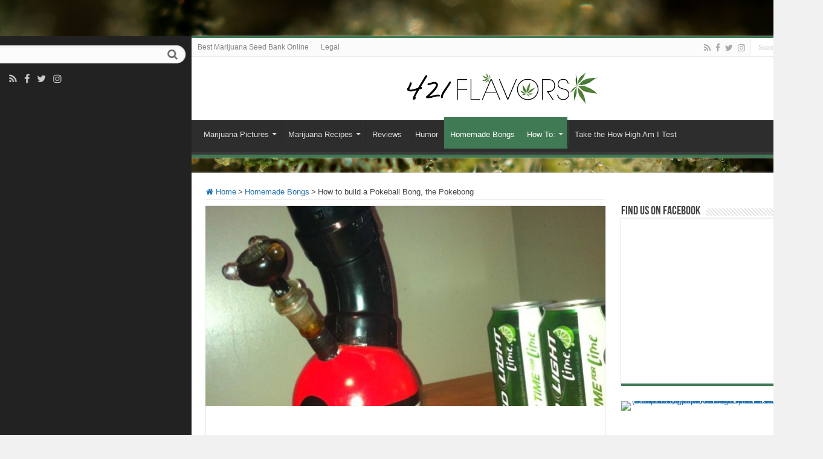

--- FILE ---
content_type: text/html; charset=UTF-8
request_url: https://421flavors.com/959/how-to-build-a-pokeball-bong-the-pokebong/
body_size: 15719
content:
<!DOCTYPE html>
<html lang="en-US" prefix="og: http://ogp.me/ns#">
<head>
<meta charset="UTF-8" />
<link rel="pingback" href="https://421flavors.com/xmlrpc.php" />
<meta property="og:title" content="How to build a Pokeball Bong, the Pokebong - 421 Flavors"/>
<meta property="og:type" content="article"/>
<meta property="og:description" content="Seems these Pokebongs are all the rage as of late, so an ent from r/trees (over on reddit) posted hi"/>
<meta property="og:url" content="https://421flavors.com/959/how-to-build-a-pokeball-bong-the-pokebong/"/>
<meta property="og:site_name" content="421 Flavors"/>
<meta property="og:image" content="https://421flavors.com/wp-content/uploads/2013/03/pokeball-bong-2-pokebong.jpg" />
<meta name='robots' content='index, follow, max-image-preview:large, max-snippet:-1, max-video-preview:-1' />
	<style>img:is([sizes="auto" i], [sizes^="auto," i]) { contain-intrinsic-size: 3000px 1500px }</style>
	
	<!-- This site is optimized with the Yoast SEO plugin v25.1 - https://yoast.com/wordpress/plugins/seo/ -->
	<title>How to build a Pokeball Bong, the Pokebong - 421 Flavors</title>
	<meta name="description" content="A detailed guide with pictures for making a homemade pokeball bong pipe from easy to purchase materials. Links and pictures for making your pokebong incl." />
	<link rel="canonical" href="https://421flavors.com/959/how-to-build-a-pokeball-bong-the-pokebong/" />
	<meta property="og:locale" content="en_US" />
	<meta property="og:type" content="article" />
	<meta property="og:title" content="How to build a Pokeball Bong, the Pokebong - 421 Flavors" />
	<meta property="og:description" content="A detailed guide with pictures for making a homemade pokeball bong pipe from easy to purchase materials. Links and pictures for making your pokebong incl." />
	<meta property="og:url" content="https://421flavors.com/959/how-to-build-a-pokeball-bong-the-pokebong/" />
	<meta property="og:site_name" content="421 Flavors" />
	<meta property="article:publisher" content="https://facebook.com/420Report" />
	<meta property="article:published_time" content="2013-03-30T02:22:58+00:00" />
	<meta property="og:image" content="https://421flavors.com/wp-content/uploads/2013/03/pokeball-bong-2-pokebong.jpg" />
	<meta property="og:image:width" content="764" />
	<meta property="og:image:height" content="1024" />
	<meta property="og:image:type" content="image/jpeg" />
	<meta name="author" content="Freshniz - 420_Report" />
	<meta name="twitter:card" content="summary_large_image" />
	<meta name="twitter:creator" content="@420_Report" />
	<meta name="twitter:site" content="@420_Report" />
	<meta name="twitter:label1" content="Written by" />
	<meta name="twitter:data1" content="Freshniz - 420_Report" />
	<meta name="twitter:label2" content="Est. reading time" />
	<meta name="twitter:data2" content="1 minute" />
	<script type="application/ld+json" class="yoast-schema-graph">{"@context":"https://schema.org","@graph":[{"@type":"WebPage","@id":"https://421flavors.com/959/how-to-build-a-pokeball-bong-the-pokebong/","url":"https://421flavors.com/959/how-to-build-a-pokeball-bong-the-pokebong/","name":"How to build a Pokeball Bong, the Pokebong - 421 Flavors","isPartOf":{"@id":"https://421flavors.com/#website"},"primaryImageOfPage":{"@id":"https://421flavors.com/959/how-to-build-a-pokeball-bong-the-pokebong/#primaryimage"},"image":{"@id":"https://421flavors.com/959/how-to-build-a-pokeball-bong-the-pokebong/#primaryimage"},"thumbnailUrl":"https://421flavors.com/wp-content/uploads/2013/03/pokeball-bong-2-pokebong.jpg","datePublished":"2013-03-30T02:22:58+00:00","author":{"@id":"https://421flavors.com/#/schema/person/4d9eca070b92378bebaacffbdbeb03e9"},"description":"A detailed guide with pictures for making a homemade pokeball bong pipe from easy to purchase materials. Links and pictures for making your pokebong incl.","breadcrumb":{"@id":"https://421flavors.com/959/how-to-build-a-pokeball-bong-the-pokebong/#breadcrumb"},"inLanguage":"en-US","potentialAction":[{"@type":"ReadAction","target":["https://421flavors.com/959/how-to-build-a-pokeball-bong-the-pokebong/"]}]},{"@type":"ImageObject","inLanguage":"en-US","@id":"https://421flavors.com/959/how-to-build-a-pokeball-bong-the-pokebong/#primaryimage","url":"https://421flavors.com/wp-content/uploads/2013/03/pokeball-bong-2-pokebong.jpg","contentUrl":"https://421flavors.com/wp-content/uploads/2013/03/pokeball-bong-2-pokebong.jpg","width":764,"height":1024},{"@type":"BreadcrumbList","@id":"https://421flavors.com/959/how-to-build-a-pokeball-bong-the-pokebong/#breadcrumb","itemListElement":[{"@type":"ListItem","position":1,"name":"Home","item":"https://421flavors.com/"},{"@type":"ListItem","position":2,"name":"How to build a Pokeball Bong, the Pokebong"}]},{"@type":"WebSite","@id":"https://421flavors.com/#website","url":"https://421flavors.com/","name":"421 Flavors","description":"Marijuana Blog for the Cannaseur","potentialAction":[{"@type":"SearchAction","target":{"@type":"EntryPoint","urlTemplate":"https://421flavors.com/?s={search_term_string}"},"query-input":{"@type":"PropertyValueSpecification","valueRequired":true,"valueName":"search_term_string"}}],"inLanguage":"en-US"},{"@type":"Person","@id":"https://421flavors.com/#/schema/person/4d9eca070b92378bebaacffbdbeb03e9","name":"Freshniz - 420_Report","image":{"@type":"ImageObject","inLanguage":"en-US","@id":"https://421flavors.com/#/schema/person/image/","url":"https://secure.gravatar.com/avatar/8d011bb381daad4278a13f80382936055bc00223ae6c81c5f0c5c4a62ad0fa45?s=96&d=blank&r=pg","contentUrl":"https://secure.gravatar.com/avatar/8d011bb381daad4278a13f80382936055bc00223ae6c81c5f0c5c4a62ad0fa45?s=96&d=blank&r=pg","caption":"Freshniz - 420_Report"},"sameAs":["https://421flavors.com","https://x.com/420_Report"],"url":"https://421flavors.com/author/anon/"}]}</script>
	<!-- / Yoast SEO plugin. -->


<link rel='dns-prefetch' href='//fonts.googleapis.com' />
<link rel="alternate" type="application/rss+xml" title="421 Flavors &raquo; Feed" href="https://421flavors.com/feed/" />
<link rel="alternate" type="application/rss+xml" title="421 Flavors &raquo; Comments Feed" href="https://421flavors.com/comments/feed/" />
<script type="fc42aa4fee327e4d6674963b-text/javascript" id="wpp-js" src="https://421flavors.com/wp-content/plugins/wordpress-popular-posts/assets/js/wpp.min.js?ver=7.3.1" data-sampling="0" data-sampling-rate="100" data-api-url="https://421flavors.com/wp-json/wordpress-popular-posts" data-post-id="959" data-token="b4f03283e9" data-lang="0" data-debug="0"></script>
<link rel="alternate" type="application/rss+xml" title="421 Flavors &raquo; How to build a Pokeball Bong, the Pokebong Comments Feed" href="https://421flavors.com/959/how-to-build-a-pokeball-bong-the-pokebong/feed/" />
<script type="fc42aa4fee327e4d6674963b-text/javascript">
/* <![CDATA[ */
window._wpemojiSettings = {"baseUrl":"https:\/\/s.w.org\/images\/core\/emoji\/15.1.0\/72x72\/","ext":".png","svgUrl":"https:\/\/s.w.org\/images\/core\/emoji\/15.1.0\/svg\/","svgExt":".svg","source":{"concatemoji":"https:\/\/421flavors.com\/wp-includes\/js\/wp-emoji-release.min.js"}};
/*! This file is auto-generated */
!function(i,n){var o,s,e;function c(e){try{var t={supportTests:e,timestamp:(new Date).valueOf()};sessionStorage.setItem(o,JSON.stringify(t))}catch(e){}}function p(e,t,n){e.clearRect(0,0,e.canvas.width,e.canvas.height),e.fillText(t,0,0);var t=new Uint32Array(e.getImageData(0,0,e.canvas.width,e.canvas.height).data),r=(e.clearRect(0,0,e.canvas.width,e.canvas.height),e.fillText(n,0,0),new Uint32Array(e.getImageData(0,0,e.canvas.width,e.canvas.height).data));return t.every(function(e,t){return e===r[t]})}function u(e,t,n){switch(t){case"flag":return n(e,"\ud83c\udff3\ufe0f\u200d\u26a7\ufe0f","\ud83c\udff3\ufe0f\u200b\u26a7\ufe0f")?!1:!n(e,"\ud83c\uddfa\ud83c\uddf3","\ud83c\uddfa\u200b\ud83c\uddf3")&&!n(e,"\ud83c\udff4\udb40\udc67\udb40\udc62\udb40\udc65\udb40\udc6e\udb40\udc67\udb40\udc7f","\ud83c\udff4\u200b\udb40\udc67\u200b\udb40\udc62\u200b\udb40\udc65\u200b\udb40\udc6e\u200b\udb40\udc67\u200b\udb40\udc7f");case"emoji":return!n(e,"\ud83d\udc26\u200d\ud83d\udd25","\ud83d\udc26\u200b\ud83d\udd25")}return!1}function f(e,t,n){var r="undefined"!=typeof WorkerGlobalScope&&self instanceof WorkerGlobalScope?new OffscreenCanvas(300,150):i.createElement("canvas"),a=r.getContext("2d",{willReadFrequently:!0}),o=(a.textBaseline="top",a.font="600 32px Arial",{});return e.forEach(function(e){o[e]=t(a,e,n)}),o}function t(e){var t=i.createElement("script");t.src=e,t.defer=!0,i.head.appendChild(t)}"undefined"!=typeof Promise&&(o="wpEmojiSettingsSupports",s=["flag","emoji"],n.supports={everything:!0,everythingExceptFlag:!0},e=new Promise(function(e){i.addEventListener("DOMContentLoaded",e,{once:!0})}),new Promise(function(t){var n=function(){try{var e=JSON.parse(sessionStorage.getItem(o));if("object"==typeof e&&"number"==typeof e.timestamp&&(new Date).valueOf()<e.timestamp+604800&&"object"==typeof e.supportTests)return e.supportTests}catch(e){}return null}();if(!n){if("undefined"!=typeof Worker&&"undefined"!=typeof OffscreenCanvas&&"undefined"!=typeof URL&&URL.createObjectURL&&"undefined"!=typeof Blob)try{var e="postMessage("+f.toString()+"("+[JSON.stringify(s),u.toString(),p.toString()].join(",")+"));",r=new Blob([e],{type:"text/javascript"}),a=new Worker(URL.createObjectURL(r),{name:"wpTestEmojiSupports"});return void(a.onmessage=function(e){c(n=e.data),a.terminate(),t(n)})}catch(e){}c(n=f(s,u,p))}t(n)}).then(function(e){for(var t in e)n.supports[t]=e[t],n.supports.everything=n.supports.everything&&n.supports[t],"flag"!==t&&(n.supports.everythingExceptFlag=n.supports.everythingExceptFlag&&n.supports[t]);n.supports.everythingExceptFlag=n.supports.everythingExceptFlag&&!n.supports.flag,n.DOMReady=!1,n.readyCallback=function(){n.DOMReady=!0}}).then(function(){return e}).then(function(){var e;n.supports.everything||(n.readyCallback(),(e=n.source||{}).concatemoji?t(e.concatemoji):e.wpemoji&&e.twemoji&&(t(e.twemoji),t(e.wpemoji)))}))}((window,document),window._wpemojiSettings);
/* ]]> */
</script>
<style id='wp-emoji-styles-inline-css' type='text/css'>

	img.wp-smiley, img.emoji {
		display: inline !important;
		border: none !important;
		box-shadow: none !important;
		height: 1em !important;
		width: 1em !important;
		margin: 0 0.07em !important;
		vertical-align: -0.1em !important;
		background: none !important;
		padding: 0 !important;
	}
</style>
<!-- <link rel='stylesheet' id='wp-block-library-css' href='https://421flavors.com/wp-includes/css/dist/block-library/style.min.css' type='text/css' media='all' /> -->
<link rel="stylesheet" type="text/css" href="//421flavors.com/wp-content/cache/wpfc-minified/d7vdnecj/8akgj.css" media="all"/>
<style id='classic-theme-styles-inline-css' type='text/css'>
/*! This file is auto-generated */
.wp-block-button__link{color:#fff;background-color:#32373c;border-radius:9999px;box-shadow:none;text-decoration:none;padding:calc(.667em + 2px) calc(1.333em + 2px);font-size:1.125em}.wp-block-file__button{background:#32373c;color:#fff;text-decoration:none}
</style>
<style id='global-styles-inline-css' type='text/css'>
:root{--wp--preset--aspect-ratio--square: 1;--wp--preset--aspect-ratio--4-3: 4/3;--wp--preset--aspect-ratio--3-4: 3/4;--wp--preset--aspect-ratio--3-2: 3/2;--wp--preset--aspect-ratio--2-3: 2/3;--wp--preset--aspect-ratio--16-9: 16/9;--wp--preset--aspect-ratio--9-16: 9/16;--wp--preset--color--black: #000000;--wp--preset--color--cyan-bluish-gray: #abb8c3;--wp--preset--color--white: #ffffff;--wp--preset--color--pale-pink: #f78da7;--wp--preset--color--vivid-red: #cf2e2e;--wp--preset--color--luminous-vivid-orange: #ff6900;--wp--preset--color--luminous-vivid-amber: #fcb900;--wp--preset--color--light-green-cyan: #7bdcb5;--wp--preset--color--vivid-green-cyan: #00d084;--wp--preset--color--pale-cyan-blue: #8ed1fc;--wp--preset--color--vivid-cyan-blue: #0693e3;--wp--preset--color--vivid-purple: #9b51e0;--wp--preset--gradient--vivid-cyan-blue-to-vivid-purple: linear-gradient(135deg,rgba(6,147,227,1) 0%,rgb(155,81,224) 100%);--wp--preset--gradient--light-green-cyan-to-vivid-green-cyan: linear-gradient(135deg,rgb(122,220,180) 0%,rgb(0,208,130) 100%);--wp--preset--gradient--luminous-vivid-amber-to-luminous-vivid-orange: linear-gradient(135deg,rgba(252,185,0,1) 0%,rgba(255,105,0,1) 100%);--wp--preset--gradient--luminous-vivid-orange-to-vivid-red: linear-gradient(135deg,rgba(255,105,0,1) 0%,rgb(207,46,46) 100%);--wp--preset--gradient--very-light-gray-to-cyan-bluish-gray: linear-gradient(135deg,rgb(238,238,238) 0%,rgb(169,184,195) 100%);--wp--preset--gradient--cool-to-warm-spectrum: linear-gradient(135deg,rgb(74,234,220) 0%,rgb(151,120,209) 20%,rgb(207,42,186) 40%,rgb(238,44,130) 60%,rgb(251,105,98) 80%,rgb(254,248,76) 100%);--wp--preset--gradient--blush-light-purple: linear-gradient(135deg,rgb(255,206,236) 0%,rgb(152,150,240) 100%);--wp--preset--gradient--blush-bordeaux: linear-gradient(135deg,rgb(254,205,165) 0%,rgb(254,45,45) 50%,rgb(107,0,62) 100%);--wp--preset--gradient--luminous-dusk: linear-gradient(135deg,rgb(255,203,112) 0%,rgb(199,81,192) 50%,rgb(65,88,208) 100%);--wp--preset--gradient--pale-ocean: linear-gradient(135deg,rgb(255,245,203) 0%,rgb(182,227,212) 50%,rgb(51,167,181) 100%);--wp--preset--gradient--electric-grass: linear-gradient(135deg,rgb(202,248,128) 0%,rgb(113,206,126) 100%);--wp--preset--gradient--midnight: linear-gradient(135deg,rgb(2,3,129) 0%,rgb(40,116,252) 100%);--wp--preset--font-size--small: 13px;--wp--preset--font-size--medium: 20px;--wp--preset--font-size--large: 36px;--wp--preset--font-size--x-large: 42px;--wp--preset--spacing--20: 0.44rem;--wp--preset--spacing--30: 0.67rem;--wp--preset--spacing--40: 1rem;--wp--preset--spacing--50: 1.5rem;--wp--preset--spacing--60: 2.25rem;--wp--preset--spacing--70: 3.38rem;--wp--preset--spacing--80: 5.06rem;--wp--preset--shadow--natural: 6px 6px 9px rgba(0, 0, 0, 0.2);--wp--preset--shadow--deep: 12px 12px 50px rgba(0, 0, 0, 0.4);--wp--preset--shadow--sharp: 6px 6px 0px rgba(0, 0, 0, 0.2);--wp--preset--shadow--outlined: 6px 6px 0px -3px rgba(255, 255, 255, 1), 6px 6px rgba(0, 0, 0, 1);--wp--preset--shadow--crisp: 6px 6px 0px rgba(0, 0, 0, 1);}:where(.is-layout-flex){gap: 0.5em;}:where(.is-layout-grid){gap: 0.5em;}body .is-layout-flex{display: flex;}.is-layout-flex{flex-wrap: wrap;align-items: center;}.is-layout-flex > :is(*, div){margin: 0;}body .is-layout-grid{display: grid;}.is-layout-grid > :is(*, div){margin: 0;}:where(.wp-block-columns.is-layout-flex){gap: 2em;}:where(.wp-block-columns.is-layout-grid){gap: 2em;}:where(.wp-block-post-template.is-layout-flex){gap: 1.25em;}:where(.wp-block-post-template.is-layout-grid){gap: 1.25em;}.has-black-color{color: var(--wp--preset--color--black) !important;}.has-cyan-bluish-gray-color{color: var(--wp--preset--color--cyan-bluish-gray) !important;}.has-white-color{color: var(--wp--preset--color--white) !important;}.has-pale-pink-color{color: var(--wp--preset--color--pale-pink) !important;}.has-vivid-red-color{color: var(--wp--preset--color--vivid-red) !important;}.has-luminous-vivid-orange-color{color: var(--wp--preset--color--luminous-vivid-orange) !important;}.has-luminous-vivid-amber-color{color: var(--wp--preset--color--luminous-vivid-amber) !important;}.has-light-green-cyan-color{color: var(--wp--preset--color--light-green-cyan) !important;}.has-vivid-green-cyan-color{color: var(--wp--preset--color--vivid-green-cyan) !important;}.has-pale-cyan-blue-color{color: var(--wp--preset--color--pale-cyan-blue) !important;}.has-vivid-cyan-blue-color{color: var(--wp--preset--color--vivid-cyan-blue) !important;}.has-vivid-purple-color{color: var(--wp--preset--color--vivid-purple) !important;}.has-black-background-color{background-color: var(--wp--preset--color--black) !important;}.has-cyan-bluish-gray-background-color{background-color: var(--wp--preset--color--cyan-bluish-gray) !important;}.has-white-background-color{background-color: var(--wp--preset--color--white) !important;}.has-pale-pink-background-color{background-color: var(--wp--preset--color--pale-pink) !important;}.has-vivid-red-background-color{background-color: var(--wp--preset--color--vivid-red) !important;}.has-luminous-vivid-orange-background-color{background-color: var(--wp--preset--color--luminous-vivid-orange) !important;}.has-luminous-vivid-amber-background-color{background-color: var(--wp--preset--color--luminous-vivid-amber) !important;}.has-light-green-cyan-background-color{background-color: var(--wp--preset--color--light-green-cyan) !important;}.has-vivid-green-cyan-background-color{background-color: var(--wp--preset--color--vivid-green-cyan) !important;}.has-pale-cyan-blue-background-color{background-color: var(--wp--preset--color--pale-cyan-blue) !important;}.has-vivid-cyan-blue-background-color{background-color: var(--wp--preset--color--vivid-cyan-blue) !important;}.has-vivid-purple-background-color{background-color: var(--wp--preset--color--vivid-purple) !important;}.has-black-border-color{border-color: var(--wp--preset--color--black) !important;}.has-cyan-bluish-gray-border-color{border-color: var(--wp--preset--color--cyan-bluish-gray) !important;}.has-white-border-color{border-color: var(--wp--preset--color--white) !important;}.has-pale-pink-border-color{border-color: var(--wp--preset--color--pale-pink) !important;}.has-vivid-red-border-color{border-color: var(--wp--preset--color--vivid-red) !important;}.has-luminous-vivid-orange-border-color{border-color: var(--wp--preset--color--luminous-vivid-orange) !important;}.has-luminous-vivid-amber-border-color{border-color: var(--wp--preset--color--luminous-vivid-amber) !important;}.has-light-green-cyan-border-color{border-color: var(--wp--preset--color--light-green-cyan) !important;}.has-vivid-green-cyan-border-color{border-color: var(--wp--preset--color--vivid-green-cyan) !important;}.has-pale-cyan-blue-border-color{border-color: var(--wp--preset--color--pale-cyan-blue) !important;}.has-vivid-cyan-blue-border-color{border-color: var(--wp--preset--color--vivid-cyan-blue) !important;}.has-vivid-purple-border-color{border-color: var(--wp--preset--color--vivid-purple) !important;}.has-vivid-cyan-blue-to-vivid-purple-gradient-background{background: var(--wp--preset--gradient--vivid-cyan-blue-to-vivid-purple) !important;}.has-light-green-cyan-to-vivid-green-cyan-gradient-background{background: var(--wp--preset--gradient--light-green-cyan-to-vivid-green-cyan) !important;}.has-luminous-vivid-amber-to-luminous-vivid-orange-gradient-background{background: var(--wp--preset--gradient--luminous-vivid-amber-to-luminous-vivid-orange) !important;}.has-luminous-vivid-orange-to-vivid-red-gradient-background{background: var(--wp--preset--gradient--luminous-vivid-orange-to-vivid-red) !important;}.has-very-light-gray-to-cyan-bluish-gray-gradient-background{background: var(--wp--preset--gradient--very-light-gray-to-cyan-bluish-gray) !important;}.has-cool-to-warm-spectrum-gradient-background{background: var(--wp--preset--gradient--cool-to-warm-spectrum) !important;}.has-blush-light-purple-gradient-background{background: var(--wp--preset--gradient--blush-light-purple) !important;}.has-blush-bordeaux-gradient-background{background: var(--wp--preset--gradient--blush-bordeaux) !important;}.has-luminous-dusk-gradient-background{background: var(--wp--preset--gradient--luminous-dusk) !important;}.has-pale-ocean-gradient-background{background: var(--wp--preset--gradient--pale-ocean) !important;}.has-electric-grass-gradient-background{background: var(--wp--preset--gradient--electric-grass) !important;}.has-midnight-gradient-background{background: var(--wp--preset--gradient--midnight) !important;}.has-small-font-size{font-size: var(--wp--preset--font-size--small) !important;}.has-medium-font-size{font-size: var(--wp--preset--font-size--medium) !important;}.has-large-font-size{font-size: var(--wp--preset--font-size--large) !important;}.has-x-large-font-size{font-size: var(--wp--preset--font-size--x-large) !important;}
:where(.wp-block-post-template.is-layout-flex){gap: 1.25em;}:where(.wp-block-post-template.is-layout-grid){gap: 1.25em;}
:where(.wp-block-columns.is-layout-flex){gap: 2em;}:where(.wp-block-columns.is-layout-grid){gap: 2em;}
:root :where(.wp-block-pullquote){font-size: 1.5em;line-height: 1.6;}
</style>
<!-- <link rel='stylesheet' id='wpa-css-css' href='https://421flavors.com/wp-content/plugins/honeypot/includes/css/wpa.css' type='text/css' media='all' /> -->
<!-- <link rel='stylesheet' id='taqyeem-buttons-style-css' href='https://421flavors.com/wp-content/plugins/taqyeem-buttons/assets/style.css' type='text/css' media='all' /> -->
<!-- <link rel='stylesheet' id='taqyeem-style-css' href='https://421flavors.com/wp-content/plugins/taqyeem/style.css' type='text/css' media='all' /> -->
<!-- <link rel='stylesheet' id='wordpress-popular-posts-css-css' href='https://421flavors.com/wp-content/plugins/wordpress-popular-posts/assets/css/wpp.css' type='text/css' media='all' /> -->
<!-- <link rel='stylesheet' id='tie-style-css' href='https://421flavors.com/wp-content/themes/sahifa/style.css' type='text/css' media='all' /> -->
<!-- <link rel='stylesheet' id='tie-ilightbox-skin-css' href='https://421flavors.com/wp-content/themes/sahifa/css/ilightbox/dark-skin/skin.css' type='text/css' media='all' /> -->
<link rel="stylesheet" type="text/css" href="//421flavors.com/wp-content/cache/wpfc-minified/99g1ds6z/8akgj.css" media="all"/>
<link rel='stylesheet' id='Droid+Sans-css' href='https://fonts.googleapis.com/css?family=Droid+Sans%3Aregular%2C700' type='text/css' media='all' />
<script src='//421flavors.com/wp-content/cache/wpfc-minified/g3uo2i3o/8akgj.js' type="fc42aa4fee327e4d6674963b-text/javascript"></script>
<!-- <script type="text/javascript" src="https://421flavors.com/wp-includes/js/jquery/jquery.min.js" id="jquery-core-js"></script> -->
<!-- <script type="text/javascript" src="https://421flavors.com/wp-includes/js/jquery/jquery-migrate.min.js" id="jquery-migrate-js"></script> -->
<!-- <script type="text/javascript" src="https://421flavors.com/wp-content/plugins/taqyeem/js/tie.js" id="taqyeem-main-js"></script> -->
<link rel="https://api.w.org/" href="https://421flavors.com/wp-json/" /><link rel="alternate" title="JSON" type="application/json" href="https://421flavors.com/wp-json/wp/v2/posts/959" /><link rel="EditURI" type="application/rsd+xml" title="RSD" href="https://421flavors.com/xmlrpc.php?rsd" />
<link rel='shortlink' href='https://421flavors.com/?p=959' />
<link rel="alternate" title="oEmbed (JSON)" type="application/json+oembed" href="https://421flavors.com/wp-json/oembed/1.0/embed?url=https%3A%2F%2F421flavors.com%2F959%2Fhow-to-build-a-pokeball-bong-the-pokebong%2F" />
<link rel="alternate" title="oEmbed (XML)" type="text/xml+oembed" href="https://421flavors.com/wp-json/oembed/1.0/embed?url=https%3A%2F%2F421flavors.com%2F959%2Fhow-to-build-a-pokeball-bong-the-pokebong%2F&#038;format=xml" />
<script type="fc42aa4fee327e4d6674963b-text/javascript">
/* <![CDATA[ */
var taqyeem = {"ajaxurl":"https://421flavors.com/wp-admin/admin-ajax.php" , "your_rating":"Your Rating:"};
/* ]]> */
</script>
<style type="text/css" media="screen">

</style>
            <style id="wpp-loading-animation-styles">@-webkit-keyframes bgslide{from{background-position-x:0}to{background-position-x:-200%}}@keyframes bgslide{from{background-position-x:0}to{background-position-x:-200%}}.wpp-widget-block-placeholder,.wpp-shortcode-placeholder{margin:0 auto;width:60px;height:3px;background:#dd3737;background:linear-gradient(90deg,#dd3737 0%,#571313 10%,#dd3737 100%);background-size:200% auto;border-radius:3px;-webkit-animation:bgslide 1s infinite linear;animation:bgslide 1s infinite linear}</style>
            <link rel="shortcut icon" href="https://421flavors.com/wp-content/uploads/2015/04/favicon-2.ico" title="Favicon" />
<!--[if IE]>
<script type="text/javascript">jQuery(document).ready(function (){ jQuery(".menu-item").has("ul").children("a").attr("aria-haspopup", "true");});</script>
<![endif]-->
<!--[if lt IE 9]>
<script src="https://421flavors.com/wp-content/themes/sahifa/js/html5.js"></script>
<script src="https://421flavors.com/wp-content/themes/sahifa/js/selectivizr-min.js"></script>
<![endif]-->
<!--[if IE 9]>
<link rel="stylesheet" type="text/css" media="all" href="https://421flavors.com/wp-content/themes/sahifa/css/ie9.css" />
<![endif]-->
<!--[if IE 8]>
<link rel="stylesheet" type="text/css" media="all" href="https://421flavors.com/wp-content/themes/sahifa/css/ie8.css" />
<![endif]-->
<!--[if IE 7]>
<link rel="stylesheet" type="text/css" media="all" href="https://421flavors.com/wp-content/themes/sahifa/css/ie7.css" />
<![endif]-->

<meta http-equiv="X-UA-Compatible" content="IE=edge,chrome=1" />
<meta name="viewport" content="width=device-width, initial-scale=1.0" />



<style type="text/css" media="screen">

body{
	font-family: 'Droid Sans';
}
#main-nav,
.cat-box-content,
#sidebar .widget-container,
.post-listing,
#commentform {
	border-bottom-color: #407a54;
}

.search-block .search-button,
#topcontrol,
#main-nav ul li.current-menu-item a,
#main-nav ul li.current-menu-item a:hover,
#main-nav ul li.current_page_parent a,
#main-nav ul li.current_page_parent a:hover,
#main-nav ul li.current-menu-parent a,
#main-nav ul li.current-menu-parent a:hover,
#main-nav ul li.current-page-ancestor a,
#main-nav ul li.current-page-ancestor a:hover,
.pagination span.current,
.share-post span.share-text,
.flex-control-paging li a.flex-active,
.ei-slider-thumbs li.ei-slider-element,
.review-percentage .review-item span span,
.review-final-score,
.button,
a.button,
a.more-link,
#main-content input[type="submit"],
.form-submit #submit,
#login-form .login-button,
.widget-feedburner .feedburner-subscribe,
input[type="submit"],
#buddypress button,
#buddypress a.button,
#buddypress input[type=submit],
#buddypress input[type=reset],
#buddypress ul.button-nav li a,
#buddypress div.generic-button a,
#buddypress .comment-reply-link,
#buddypress div.item-list-tabs ul li a span,
#buddypress div.item-list-tabs ul li.selected a,
#buddypress div.item-list-tabs ul li.current a,
#buddypress #members-directory-form div.item-list-tabs ul li.selected span,
#members-list-options a.selected,
#groups-list-options a.selected,
body.dark-skin #buddypress div.item-list-tabs ul li a span,
body.dark-skin #buddypress div.item-list-tabs ul li.selected a,
body.dark-skin #buddypress div.item-list-tabs ul li.current a,
body.dark-skin #members-list-options a.selected,
body.dark-skin #groups-list-options a.selected,
.search-block-large .search-button,
#featured-posts .flex-next:hover,
#featured-posts .flex-prev:hover,
a.tie-cart span.shooping-count,
.woocommerce span.onsale,
.woocommerce-page span.onsale ,
.woocommerce .widget_price_filter .ui-slider .ui-slider-handle,
.woocommerce-page .widget_price_filter .ui-slider .ui-slider-handle,
#check-also-close,
a.post-slideshow-next,
a.post-slideshow-prev,
.widget_price_filter .ui-slider .ui-slider-handle,
.quantity .minus:hover,
.quantity .plus:hover,
.mejs-container .mejs-controls .mejs-time-rail .mejs-time-current,
#reading-position-indicator  {
	background-color:#407a54;
}

::-webkit-scrollbar-thumb{
	background-color:#407a54 !important;
}

#theme-footer,
#theme-header,
.top-nav ul li.current-menu-item:before,
#main-nav .menu-sub-content ,
#main-nav ul ul,
#check-also-box {
	border-top-color: #407a54;
}

.search-block:after {
	border-right-color:#407a54;
}

body.rtl .search-block:after {
	border-left-color:#407a54;
}

#main-nav ul > li.menu-item-has-children:hover > a:after,
#main-nav ul > li.mega-menu:hover > a:after {
	border-color:transparent transparent #407a54;
}

.widget.timeline-posts li a:hover,
.widget.timeline-posts li a:hover span.tie-date {
	color: #407a54;
}

.widget.timeline-posts li a:hover span.tie-date:before {
	background: #407a54;
	border-color: #407a54;
}

#order_review,
#order_review_heading {
	border-color: #407a54;
}

.background-cover{background-image : url('https://421flavors.com/wp-content/uploads/2014/03/close_1280.jpg') !important;}
a {
	color: #229926;
}
		
a:hover {
	color: #62baa1;
	text-decoration: underline;
}
		
</style>

		<script type="fc42aa4fee327e4d6674963b-text/javascript">
			/* <![CDATA[ */
				var sf_position = '0';
				var sf_templates = "<a href=\"{search_url_escaped}\">View All Results<\/a>";
				var sf_input = '.search-live';
				jQuery(document).ready(function(){
					jQuery(sf_input).ajaxyLiveSearch({"expand":false,"searchUrl":"https:\/\/421flavors.com\/?s=%s","text":"Search","delay":500,"iwidth":180,"width":315,"ajaxUrl":"https:\/\/421flavors.com\/wp-admin\/admin-ajax.php","rtl":0});
					jQuery(".live-search_ajaxy-selective-input").keyup(function() {
						var width = jQuery(this).val().length * 8;
						if(width < 50) {
							width = 50;
						}
						jQuery(this).width(width);
					});
					jQuery(".live-search_ajaxy-selective-search").click(function() {
						jQuery(this).find(".live-search_ajaxy-selective-input").focus();
					});
					jQuery(".live-search_ajaxy-selective-close").click(function() {
						jQuery(this).parent().remove();
					});
				});
			/* ]]> */
		</script>
		</head>
<body data-rsssl=1 id="top" class="wp-singular post-template-default single single-post postid-959 single-format-standard wp-theme-sahifa">

<div class="wrapper-outer">

	<div class="background-cover"></div>

	<aside id="slide-out">

			<div class="search-mobile">
			<form method="get" id="searchform-mobile" action="https://421flavors.com/">
				<button class="search-button" type="submit" value="Search"><i class="fa fa-search"></i></button>
				<input type="text" id="s-mobile" name="s" title="Search" value="Search" onfocus="if (!window.__cfRLUnblockHandlers) return false; if (this.value == 'Search') {this.value = '';}" onblur="if (!window.__cfRLUnblockHandlers) return false; if (this.value == '') {this.value = 'Search';}" data-cf-modified-fc42aa4fee327e4d6674963b-="" />
			</form>
		</div><!-- .search-mobile /-->
	
			<div class="social-icons">
		<a class="ttip-none" title="Rss" href="https://421flavors.com/feed/" target="_blank"><i class="fa fa-rss"></i></a><a class="ttip-none" title="Facebook" href="https://facebook.com/420Report" target="_blank"><i class="fa fa-facebook"></i></a><a class="ttip-none" title="Twitter" href="https://twitter.com/420_Report" target="_blank"><i class="fa fa-twitter"></i></a><a class="ttip-none" title="instagram" href="https://instagram.com/420is" target="_blank"><i class="fa fa-instagram"></i></a>
			</div>

	
		<div id="mobile-menu" ></div>
	</aside><!-- #slide-out /-->

		<div id="wrapper" class="boxed">
		<div class="inner-wrapper">

		<header id="theme-header" class="theme-header center-logo">
						<div id="top-nav" class="top-nav">
				<div class="container">

			
				<div class="top-menu"><ul id="menu-topmenu" class="menu"><li id="menu-item-1738" class="menu-item menu-item-type-post_type menu-item-object-page menu-item-1738"><a href="https://421flavors.com/best-marijuana-seed-bank-online/">Best Marijuana Seed Bank Online</a></li>
<li id="menu-item-1739" class="menu-item menu-item-type-post_type menu-item-object-page menu-item-1739"><a href="https://421flavors.com/legal/">Legal</a></li>
</ul></div>
						<div class="search-block">
						<form method="get" id="searchform-header" action="https://421flavors.com/">
							<button class="search-button" type="submit" value="Search"><i class="fa fa-search"></i></button>
							<input class="search-live" type="text" id="s-header" name="s" title="Search" value="Search" onfocus="if (!window.__cfRLUnblockHandlers) return false; if (this.value == 'Search') {this.value = '';}" onblur="if (!window.__cfRLUnblockHandlers) return false; if (this.value == '') {this.value = 'Search';}" data-cf-modified-fc42aa4fee327e4d6674963b-="" />
						</form>
					</div><!-- .search-block /-->
			<div class="social-icons">
		<a class="ttip-none" title="Rss" href="https://421flavors.com/feed/" target="_blank"><i class="fa fa-rss"></i></a><a class="ttip-none" title="Facebook" href="https://facebook.com/420Report" target="_blank"><i class="fa fa-facebook"></i></a><a class="ttip-none" title="Twitter" href="https://twitter.com/420_Report" target="_blank"><i class="fa fa-twitter"></i></a><a class="ttip-none" title="instagram" href="https://instagram.com/420is" target="_blank"><i class="fa fa-instagram"></i></a>
			</div>

	
	
				</div><!-- .container /-->
			</div><!-- .top-menu /-->
			
		<div class="header-content">

					<a id="slide-out-open" class="slide-out-open" href="#"><span></span></a>
		
			<div class="logo">
			<h2>								<a title="421 Flavors" href="https://421flavors.com/">
					<img src="https://421flavors.com/wp-content/uploads/2014/03/1logo.png" alt="421 Flavors" width="350" height="65" /><strong>421 Flavors Marijuana Blog for the Cannaseur</strong>
				</a>
			</h2>			</div><!-- .logo /-->
<script type="fc42aa4fee327e4d6674963b-text/javascript">
jQuery(document).ready(function($) {
	var retina = window.devicePixelRatio > 1 ? true : false;
	if(retina) {
       	jQuery('#theme-header .logo img').attr('src',		'https://421flavors.com/wp-content/uploads/2014/03/logo.png');
       	jQuery('#theme-header .logo img').attr('width',		'350');
       	jQuery('#theme-header .logo img').attr('height',	'65');
	}
});
</script>
						<div class="clear"></div>

		</div>
													<nav id="main-nav" class="fixed-enabled">
				<div class="container">

				
					<div class="main-menu"><ul id="menu-main" class="menu"><li id="menu-item-1717" class="menu-item menu-item-type-post_type menu-item-object-page menu-item-has-children menu-item-1717"><a href="https://421flavors.com/marijuana-pictures/">Marijuana Pictures</a>
<ul class="sub-menu menu-sub-content">
	<li id="menu-item-1721" class="menu-item menu-item-type-post_type menu-item-object-page menu-item-1721"><a href="https://421flavors.com/marijuana-pictures/bud-shots/">Bud Shots</a></li>
	<li id="menu-item-1720" class="menu-item menu-item-type-post_type menu-item-object-page menu-item-1720"><a href="https://421flavors.com/marijuana-pictures/nug-shots/">Nug Shots</a></li>
	<li id="menu-item-1737" class="menu-item menu-item-type-taxonomy menu-item-object-category current-post-ancestor current-menu-parent current-post-parent menu-item-1737"><a href="https://421flavors.com/on/homemade-bongs-2/">Homemade Bongs</a></li>
	<li id="menu-item-1718" class="menu-item menu-item-type-post_type menu-item-object-page menu-item-has-children menu-item-1718"><a href="https://421flavors.com/marijuana-pictures/weed-humor/">Weed Humor</a>
	<ul class="sub-menu menu-sub-content">
		<li id="menu-item-1719" class="menu-item menu-item-type-post_type menu-item-object-page menu-item-1719"><a href="https://421flavors.com/marijuana-pictures/weed-humor/stoner-meme-photo-gallery/">Stoner Meme Photo Gallery</a></li>
	</ul>
</li>
</ul>
</li>
<li id="menu-item-1722" class="menu-item menu-item-type-post_type menu-item-object-page menu-item-has-children menu-item-1722"><a href="https://421flavors.com/marijuana-recipes/">Marijuana Recipes</a>
<ul class="sub-menu menu-sub-content">
	<li id="menu-item-1723" class="menu-item menu-item-type-post_type menu-item-object-page menu-item-1723"><a href="https://421flavors.com/marijuana-recipes/cannabutter/">Cannabutter</a></li>
	<li id="menu-item-2235" class="menu-item menu-item-type-post_type menu-item-object-page menu-item-2235"><a href="https://421flavors.com/marijuana-recipes/another-good-cannabutter-recipe/">Advanced Cannabutter Recipe</a></li>
</ul>
</li>
<li id="menu-item-1724" class="menu-item menu-item-type-taxonomy menu-item-object-category menu-item-1724"><a href="https://421flavors.com/on/review/">Reviews</a></li>
<li id="menu-item-1726" class="menu-item menu-item-type-taxonomy menu-item-object-category menu-item-1726"><a href="https://421flavors.com/on/weed-humor/">Humor</a></li>
<li id="menu-item-1727" class="menu-item menu-item-type-taxonomy menu-item-object-category current-post-ancestor current-menu-parent current-post-parent menu-item-1727"><a href="https://421flavors.com/on/homemade-bongs-2/">Homemade Bongs</a></li>
<li id="menu-item-1732" class="menu-item menu-item-type-taxonomy menu-item-object-category current-post-ancestor current-menu-parent current-post-parent menu-item-has-children menu-item-1732"><a href="https://421flavors.com/on/how-to/">How To:</a>
<ul class="sub-menu menu-sub-content">
	<li id="menu-item-1733" class="menu-item menu-item-type-taxonomy menu-item-object-category menu-item-1733"><a href="https://421flavors.com/on/how-to/clean-a-glass-bowl-bong-and-pipe/">Clean a Glass Bowl Bong and Pipe</a></li>
	<li id="menu-item-1734" class="menu-item menu-item-type-taxonomy menu-item-object-category current-post-ancestor current-menu-parent current-post-parent menu-item-1734"><a href="https://421flavors.com/on/how-to/improvised-pipe/">Make an Improvised Pipe</a></li>
	<li id="menu-item-1735" class="menu-item menu-item-type-taxonomy menu-item-object-category menu-item-1735"><a href="https://421flavors.com/on/how-to/pass-a-drug-test/">Pass a Drug Test</a></li>
	<li id="menu-item-1736" class="menu-item menu-item-type-taxonomy menu-item-object-category menu-item-1736"><a href="https://421flavors.com/on/how-to/roll/">Roll</a></li>
</ul>
</li>
<li id="menu-item-1239" class="menu-item menu-item-type-post_type menu-item-object-page menu-item-1239"><a href="https://421flavors.com/how-high-am-i-test/">Take the How High Am I Test</a></li>
</ul></div>					
					
				</div>
			</nav><!-- .main-nav /-->
					</header><!-- #header /-->

	
	
	<div id="main-content" class="container">

	
	
	
	
	
	<div class="content">

		
		<nav id="crumbs"><a href="https://421flavors.com/"><span class="fa fa-home" aria-hidden="true"></span> Home</a><span class="delimiter">&gt;</span><a href="https://421flavors.com/on/homemade-bongs-2/">Homemade Bongs</a><span class="delimiter">&gt;</span><span class="current">How to build a Pokeball Bong, the Pokebong</span></nav><script type="application/ld+json">{"@context":"http:\/\/schema.org","@type":"BreadcrumbList","@id":"#Breadcrumb","itemListElement":[{"@type":"ListItem","position":1,"item":{"name":"Home","@id":"https:\/\/421flavors.com\/"}},{"@type":"ListItem","position":2,"item":{"name":"Homemade Bongs","@id":"https:\/\/421flavors.com\/on\/homemade-bongs-2\/"}}]}</script>
		

		
		<article class="post-listing post-959 post type-post status-publish format-standard has-post-thumbnail  category-homemade-bongs-2 category-improvised-pipe tag-homemade tag-homemade-bong tag-homemade-bongs tag-how-to tag-pokeball-bong tag-pokebong" id="the-post">
			
			<div class="single-post-thumb">
			<img width="660" height="330" src="https://421flavors.com/wp-content/uploads/2013/03/pokeball-bong-2-pokebong-660x330.jpg" class="attachment-slider size-slider wp-post-image" alt="" decoding="async" fetchpriority="high" />		</div>
	
		


			<div class="post-inner">

							<h1 class="name post-title entry-title"><span itemprop="name">How to build a Pokeball Bong, the Pokebong</span></h1>

							
				<div class="entry">
					
					
					<p>Seems these <em>Pokebongs</em> are all the rage as of late, so an <a rel="nofollow" href="http://www.reddit.com/user/jakedouthat">ent</a> from r/trees (over on reddit) posted his method for making the <em><strong>POKÉBONG</strong></em>. We&#8217;ve gone into detail and went through the steps and required materials in the making of one. Enjoy (safely&#8211; yes there is a disclaimer at the bottom.<strong> tldr; research all materials used when making an improvised pipe</strong>).</p>
<p><a rel="nofollow" href="https://421flavors.com/wp-content/uploads/2013/03/pokeball-bong-pokebong.jpg"><img decoding="async" title="" class="aligncenter size-medium wp-image-963" alt="pokeball-bong-pokebong" src="https://421flavors.com/wp-content/uploads/2013/03/pokeball-bong-pokebong-225x300.jpg" width="225" height="300" srcset="https://421flavors.com/wp-content/uploads/2013/03/pokeball-bong-pokebong-225x300.jpg 225w, https://421flavors.com/wp-content/uploads/2013/03/pokeball-bong-pokebong-768x1024.jpg 768w" sizes="(max-width: 225px) 100vw, 225px" /></a></p>
<figure id="attachment_964" aria-describedby="caption-attachment-964" style="width: 225px" class="wp-caption alignright"><a rel="nofollow" href="https://421flavors.com/wp-content/uploads/2013/03/pokebong1.jpg"><img decoding="async" title="" class="size-medium wp-image-964 " alt="Pokeball from Amazon" src="https://421flavors.com/wp-content/uploads/2013/03/pokebong1-225x300.jpg" width="225" height="300" srcset="https://421flavors.com/wp-content/uploads/2013/03/pokebong1-225x300.jpg 225w, https://421flavors.com/wp-content/uploads/2013/03/pokebong1-768x1024.jpg 768w" sizes="(max-width: 225px) 100vw, 225px" /></a><figcaption id="caption-attachment-964" class="wp-caption-text">Pokeball party cup purchased through Amazon</figcaption></figure>
<p>Required materials:</p>
<ul>
<li>Glass Stem</li>
<li>Glass Bowl/slide (that fits stem)</li>
<li>Pokeball ~$2 via [<a rel="nofollow" href="https://www.amazon.com/gp/product/B001QEJMWQ/ref=as_li_ss_tl?ie=UTF8&amp;camp=1789&amp;creative=390957&amp;creativeASIN=B001QEJMWQ&amp;linkCode=as2&amp;tag=o0psearchnetw-20">amazon</a>]</li>
<li>1 1/4&#8243; PVC or Glass Pipe from your local hardware store (cut to desired length)</li>
<li>drill to put stem hole into pokeball</li>
</ul>
<p><a rel="nofollow" href="https://421flavors.com/wp-content/uploads/2013/03/pokebong-materials.jpg"><img loading="lazy" decoding="async" title="" class="size-medium wp-image-961 alignleft" alt="pokebong-materials" src="https://421flavors.com/wp-content/uploads/2013/03/pokebong-materials-225x300.jpg" width="225" height="300" srcset="https://421flavors.com/wp-content/uploads/2013/03/pokebong-materials-225x300.jpg 225w, https://421flavors.com/wp-content/uploads/2013/03/pokebong-materials.jpg 768w" sizes="auto, (max-width: 225px) 100vw, 225px" /></a></p>
<p>&nbsp;</p>
<p>Most local hardware stores can even help you with the drilling if you&#8217;re somewhat discrete about what you&#8217;re doing with it. Bring the Pokeball with you when sizing out the pipe so it can have a snug fit.</p>
<p>Once you&#8217;ve got the pipe for the top bit and a hole drilled for the stem, simply duct tape the pipe to fit around the edges of the pokeball hole (use pictures as a guide). Gorilla glue and heat resistant glues work too, but we worry about toxicity of something along those lines so make sure it has high heat and water resistance if you plan on using it.</p>
<p>The rest is self-explanatory through the pictures, put in the stem and the bowl to complete your very own Pokebong!!</p>
<p><em>**disclaimer** 421Flavors and it&#8217;s owners do not condone or recommend using this as a smoking device, improvised materials are potentially harmful and should NOT be smoked from without doing research on all materials used in its production.</em></p>
<p>&nbsp;</p>
<p><a rel="nofollow" href="https://421flavors.com/wp-content/uploads/2013/03/pokebong2.jpg"><img loading="lazy" decoding="async" title="" class="aligncenter size-medium wp-image-965" alt="pokebong2" src="https://421flavors.com/wp-content/uploads/2013/03/pokebong2-225x300.jpg" width="225" height="300" srcset="https://421flavors.com/wp-content/uploads/2013/03/pokebong2-225x300.jpg 225w, https://421flavors.com/wp-content/uploads/2013/03/pokebong2-768x1024.jpg 768w" sizes="auto, (max-width: 225px) 100vw, 225px" /></a> <a rel="nofollow" href="https://421flavors.com/wp-content/uploads/2013/03/pokeball-bong-2-pokebong.jpg"><img loading="lazy" decoding="async" title="" class="aligncenter size-medium wp-image-962" alt="pokeball-bong-2-pokebong" src="https://421flavors.com/wp-content/uploads/2013/03/pokeball-bong-2-pokebong-223x300.jpg" width="223" height="300" srcset="https://421flavors.com/wp-content/uploads/2013/03/pokeball-bong-2-pokebong-223x300.jpg 223w, https://421flavors.com/wp-content/uploads/2013/03/pokeball-bong-2-pokebong.jpg 764w" sizes="auto, (max-width: 223px) 100vw, 223px" /></a>  <a rel="nofollow" href="https://421flavors.com/wp-content/uploads/2013/03/pokebong-closeup.jpg"><img loading="lazy" decoding="async" title="" class="aligncenter size-medium wp-image-960" alt="pokebong-closeup" src="https://421flavors.com/wp-content/uploads/2013/03/pokebong-closeup-225x300.jpg" width="225" height="300" srcset="https://421flavors.com/wp-content/uploads/2013/03/pokebong-closeup-225x300.jpg 225w, https://421flavors.com/wp-content/uploads/2013/03/pokebong-closeup-768x1024.jpg 768w, https://421flavors.com/wp-content/uploads/2013/03/pokebong-closeup.jpg 1836w" sizes="auto, (max-width: 225px) 100vw, 225px" /></a></p>
					
									</div><!-- .entry /-->


								<div class="clear"></div>
			</div><!-- .post-inner -->

			<script type="application/ld+json" class="tie-schema-graph">{"@context":"http:\/\/schema.org","@type":"Article","dateCreated":"2013-03-30T02:22:58-04:00","datePublished":"2013-03-30T02:22:58-04:00","dateModified":"2013-03-30T02:22:58-04:00","headline":"How to build a Pokeball Bong, the Pokebong","name":"How to build a Pokeball Bong, the Pokebong","keywords":"homemade,homemade bong,homemade bongs,How To:,pokeball.bong,pokebong","url":"https:\/\/421flavors.com\/959\/how-to-build-a-pokeball-bong-the-pokebong\/","description":"Seems these Pokebongs are all the rage as of late, so an ent from r\/trees (over on reddit) posted his method for making the POK\u00c9BONG. We've gone into detail and went through the steps and required mat","copyrightYear":"2013","publisher":{"@id":"#Publisher","@type":"Organization","name":"421 Flavors","logo":{"@type":"ImageObject","url":"https:\/\/421flavors.com\/wp-content\/uploads\/2014\/03\/logo.png"},"sameAs":["http:\/\/facebook.com\/420Report","http:\/\/twitter.com\/420_Report","http:\/\/instagram.com\/420is"]},"sourceOrganization":{"@id":"#Publisher"},"copyrightHolder":{"@id":"#Publisher"},"mainEntityOfPage":{"@type":"WebPage","@id":"https:\/\/421flavors.com\/959\/how-to-build-a-pokeball-bong-the-pokebong\/","breadcrumb":{"@id":"#crumbs"}},"author":{"@type":"Person","name":"Freshniz - 420_Report","url":"https:\/\/421flavors.com\/author\/anon\/"},"articleSection":"Homemade Bongs,Make an Improvised Pipe","articleBody":"Seems these Pokebongs are all the rage as of late, so an ent from r\/trees (over on reddit) posted his method for making the POK\u00c9BONG. We've gone into detail and went through the steps and required materials in the making of one. Enjoy (safely-- yes there is a disclaimer at the bottom. tldr; research all materials used when making an improvised pipe).\r\n\r\n\r\n\r\n\r\n\r\nRequired materials:\r\n\r\n\tGlass Stem\r\n\tGlass Bowl\/slide (that fits stem)\r\n\tPokeball ~$2 via [amazon]\r\n\t1 1\/4\" PVC or Glass Pipe from your local hardware store (cut to desired length)\r\n\tdrill to put stem hole into pokeball\r\n\r\n\r\n\r\n&nbsp;\r\n\r\nMost local hardware stores can even help you with the drilling if you're somewhat discrete about what you're doing with it. Bring the Pokeball with you when sizing out the pipe so it can have a snug fit.\r\n\r\nOnce you've got the pipe for the top bit and a hole drilled for the stem, simply duct tape the pipe to fit around the edges of the pokeball hole (use pictures as a guide). Gorilla glue and heat resistant glues work too, but we worry about toxicity of something along those lines so make sure it has high heat and water resistance if you plan on using it.\r\n\r\nThe rest is self-explanatory through the pictures, put in the stem and the bowl to complete your very own Pokebong!!\r\n\r\n**disclaimer** 421Flavors and it's owners do not condone or recommend using this as a smoking device, improvised materials are potentially harmful and should NOT be smoked from without doing research on all materials used in its production.\r\n\r\n&nbsp;\r\n\r\n \u00a0 ","image":{"@type":"ImageObject","url":"https:\/\/421flavors.com\/wp-content\/uploads\/2013\/03\/pokeball-bong-2-pokebong.jpg","width":764,"height":1024}}</script>
		</article><!-- .post-listing -->
		

		<div class="e3lan e3lan-post">		<script type="fc42aa4fee327e4d6674963b-text/javascript">
			var adWidth = jQuery(document).width();
			google_ad_client = "pub-8836109803684238";
			 if ( adWidth >= 468 ) {
			  google_ad_slot	= "3364177024";
			  google_ad_width 	= 468;
			  google_ad_height 	= 60;
			}else {
			  google_ad_slot 	= "";
			  google_ad_width 	= 300;
			  google_ad_height 	= 250;
			}
		</script>

		<script src="https://pagead2.googlesyndication.com/pagead/show_ads.js" type="fc42aa4fee327e4d6674963b-text/javascript"></script>
				</div>
		

				<div class="post-navigation">
			<div class="post-previous"><a href="https://421flavors.com/949/full-documentary-when-we-grow/" rel="prev"><span>Previous</span> Full Documentary: WHEN WE GROW</a></div>
			<div class="post-next"><a href="https://421flavors.com/992/pax-by-ploom-portable-vaporizer-review/" rel="next"><span>Next</span> PAX by Ploom Portable Vaporizer Review</a></div>
		</div><!-- .post-navigation -->
		
			<section id="related_posts">
		<div class="block-head">
			<h3>Related Articles</h3><div class="stripe-line"></div>
		</div>
		<div class="post-listing">
						<div class="related-item tie_thumb">
							
				<div class="post-thumbnail">
					<a href="https://421flavors.com/2168/things-you-never-knew-you-could-smoke-out-of-like-a-bowl-or-bong/">
						<img width="310" height="165" src="https://421flavors.com/wp-content/uploads/2015/05/coke-bottle-bong-310x165.jpg" class="attachment-tie-medium size-tie-medium wp-post-image" alt="" decoding="async" loading="lazy" />						<span class="fa overlay-icon"></span>
					</a>
				</div><!-- post-thumbnail /-->
							
				<h3><a href="https://421flavors.com/2168/things-you-never-knew-you-could-smoke-out-of-like-a-bowl-or-bong/" rel="bookmark">Things You Never Knew You Could Smoke Out of Like a Bowl or Bong</a></h3>
				<p class="post-meta"><span class="tie-date"><i class="fa fa-clock-o"></i>May 1, 2015</span></p>
			</div>
						<div class="related-item">
							
				<div class="post-thumbnail">
					<a href="https://421flavors.com/1373/snoop-dogg-approves-beer-bong/">
						<img width="272" height="125" src="https://421flavors.com/wp-content/uploads/2014/06/beer-bong-knockout-272x125.jpg" class="attachment-tie-medium size-tie-medium wp-post-image" alt="" decoding="async" loading="lazy" />						<span class="fa overlay-icon"></span>
					</a>
				</div><!-- post-thumbnail /-->
							
				<h3><a href="https://421flavors.com/1373/snoop-dogg-approves-beer-bong/" rel="bookmark">Snoop Dogg Approves of this Beer Bong</a></h3>
				<p class="post-meta"><span class="tie-date"><i class="fa fa-clock-o"></i>June 10, 2014</span></p>
			</div>
						<div class="related-item">
							
				<div class="post-thumbnail">
					<a href="https://421flavors.com/752/pineapple-homemade-bong-of-the-day/">
						<img width="272" height="125" src="https://421flavors.com/wp-content/uploads/2010/11/pineapplebong-272x125.jpg" class="attachment-tie-medium size-tie-medium wp-post-image" alt="Dedicated to /r/trees" decoding="async" loading="lazy" />						<span class="fa overlay-icon"></span>
					</a>
				</div><!-- post-thumbnail /-->
							
				<h3><a href="https://421flavors.com/752/pineapple-homemade-bong-of-the-day/" rel="bookmark">Pineapple Homemade Bong of the Day</a></h3>
				<p class="post-meta"><span class="tie-date"><i class="fa fa-clock-o"></i>November 16, 2010</span></p>
			</div>
						<div class="related-item">
							
				<div class="post-thumbnail">
					<a href="https://421flavors.com/625/cool-homemade-pipe-of-the-day/">
						<img width="272" height="125" src="https://421flavors.com/wp-content/uploads/2010/09/judge_gavel_pipe-272x125.jpg" class="attachment-tie-medium size-tie-medium wp-post-image" alt="homemade gavel pipe" decoding="async" loading="lazy" />						<span class="fa overlay-icon"></span>
					</a>
				</div><!-- post-thumbnail /-->
							
				<h3><a href="https://421flavors.com/625/cool-homemade-pipe-of-the-day/" rel="bookmark">Cool Homemade Pipe of the Day</a></h3>
				<p class="post-meta"><span class="tie-date"><i class="fa fa-clock-o"></i>September 10, 2010</span></p>
			</div>
						<div class="related-item">
							
				<div class="post-thumbnail">
					<a href="https://421flavors.com/562/easy-to-make-homemade-bong-of-the-day/">
						<img width="272" height="125" src="https://421flavors.com/wp-content/uploads/2010/08/bongday3a-272x125.jpg" class="attachment-tie-medium size-tie-medium wp-post-image" alt="Homemmade Pipe Bongs" decoding="async" loading="lazy" />						<span class="fa overlay-icon"></span>
					</a>
				</div><!-- post-thumbnail /-->
							
				<h3><a href="https://421flavors.com/562/easy-to-make-homemade-bong-of-the-day/" rel="bookmark">Easy To Make Homemade Bong of the Day</a></h3>
				<p class="post-meta"><span class="tie-date"><i class="fa fa-clock-o"></i>September 1, 2010</span></p>
			</div>
						<div class="related-item">
							
				<div class="post-thumbnail">
					<a href="https://421flavors.com/547/homemade-bong-of-the-day/">
						<img width="272" height="125" src="https://421flavors.com/wp-content/uploads/2010/08/bongday1-272x125.jpg" class="attachment-tie-medium size-tie-medium wp-post-image" alt="Perc Homemade Bong 2" decoding="async" loading="lazy" />						<span class="fa overlay-icon"></span>
					</a>
				</div><!-- post-thumbnail /-->
							
				<h3><a href="https://421flavors.com/547/homemade-bong-of-the-day/" rel="bookmark">Homemade Bong of the Day</a></h3>
				<p class="post-meta"><span class="tie-date"><i class="fa fa-clock-o"></i>August 23, 2010</span></p>
			</div>
						<div class="clear"></div>
		</div>
	</section>
	
			
	<section id="check-also-box" class="post-listing check-also-right">
		<a href="#" id="check-also-close"><i class="fa fa-close"></i></a>

		<div class="block-head">
			<h3>Check Also</h3>
		</div>

				<div class="check-also-post">
						
			<div class="post-thumbnail">
				<a href="https://421flavors.com/538/cool-homemade-bong-of-the-day/">
					<img width="272" height="125" src="https://421flavors.com/wp-content/uploads/2010/08/bongdaya1-272x125.jpg" class="attachment-tie-medium size-tie-medium wp-post-image" alt="Percolator Smart Water Homemade Bong" decoding="async" loading="lazy" />					<span class="fa overlay-icon"></span>
				</a>
			</div><!-- post-thumbnail /-->
						
			<h2 class="post-title"><a href="https://421flavors.com/538/cool-homemade-bong-of-the-day/" rel="bookmark">Cool Homemade Bong of the Day</a></h2>
			<p>Homemade Bong Ingredients 2 large smart water bottles 2 regular sized smart water bottles link &hellip;</p>
		</div>
			</section>
			
			
	
		
				
<div id="comments">


<div class="clear"></div>
	<div id="respond" class="comment-respond">
		<h3 id="reply-title" class="comment-reply-title">Leave a Reply <small><a rel="nofollow" id="cancel-comment-reply-link" href="/959/how-to-build-a-pokeball-bong-the-pokebong/#respond" style="display:none;">Cancel reply</a></small></h3><form action="https://421flavors.com/wp-comments-post.php" method="post" id="commentform" class="comment-form" novalidate><p class="comment-notes"><span id="email-notes">Your email address will not be published.</span> <span class="required-field-message">Required fields are marked <span class="required">*</span></span></p><p class="comment-form-comment"><label for="comment">Comment <span class="required">*</span></label> <textarea id="comment" name="comment" cols="45" rows="8" maxlength="65525" required></textarea></p><p class="comment-form-author"><label for="author">Name <span class="required">*</span></label> <input id="author" name="author" type="text" value="" size="30" maxlength="245" autocomplete="name" required /></p>
<p class="comment-form-email"><label for="email">Email <span class="required">*</span></label> <input id="email" name="email" type="email" value="" size="30" maxlength="100" aria-describedby="email-notes" autocomplete="email" required /></p>
<p class="comment-form-url"><label for="url">Website</label> <input id="url" name="url" type="url" value="" size="30" maxlength="200" autocomplete="url" /></p>
<p class="comment-form-cookies-consent"><input id="wp-comment-cookies-consent" name="wp-comment-cookies-consent" type="checkbox" value="yes" /> <label for="wp-comment-cookies-consent">Save my name, email, and website in this browser for the next time I comment.</label></p>
<p class="form-submit"><input name="submit" type="submit" id="submit" class="submit" value="Post Comment" /> <input type='hidden' name='comment_post_ID' value='959' id='comment_post_ID' />
<input type='hidden' name='comment_parent' id='comment_parent' value='0' />
</p></form>	</div><!-- #respond -->
	

</div><!-- #comments -->

	</div><!-- .content -->
<aside id="sidebar">
	<div class="theiaStickySidebar">

<div id="wpp-3" class="widget popular-posts">

</div></div><!-- .widget /-->
<div id="facebook-widget-2" class="widget facebook-widget"><div class="widget-top"><h4>Find us on Facebook		</h4><div class="stripe-line"></div></div>
						<div class="widget-container">			<div class="facebook-box">
				<iframe src="https://www.facebook.com/plugins/likebox.php?href=https://www.facebook.com/420report&amp;width=300&amp;height=250&amp;show_faces=true&amp;header=false&amp;stream=false&amp;show_border=false" scrolling="no" frameborder="0" style="border:none; overflow:hidden; width:300px; height:250px;" allowTransparency="true"></iframe>
			</div>
	</div></div><!-- .widget /-->		<div id="ads250_250-widget-2" class="e3lan-widget-content e3lan250-250">
								<div class="e3lan-cell">
				<a href="https://vapeworld.evyy.net/c/257263/357797/4056"><img src="//a.impactradius-go.com/display-ad/4056-357797" border="0" alt="Advertisement for Pre 4:20 Deals at VapeWorld. Offer 1 is to get 20% off site wide with code: 420. Offer 2 is to pick 4 items for a total of $20 (accessories, parts, atomizers). Both offers expire on April 20, 2017 at midnight. Restrictions apply." width="300" height="250"/></a><img height="0" width="0" src="https://vapeworld.evyy.net/i/257263/357797/4056" style="position:absolute;visibility:hidden;" border="0" />
			</div>
				</div>
			<div id="ads300_600-widget-4" class="e3lan-widget-content e3lan300-600">
								<div class="e3lan-cell">
				<script async src="//pagead2.googlesyndication.com/pagead/js/adsbygoogle.js" type="fc42aa4fee327e4d6674963b-text/javascript"></script>
<!-- 421 skyscrape -->
<ins class="adsbygoogle"
     style="display:inline-block;width:300px;height:600px"
     data-ad-client="ca-pub-8836109803684238"
     data-ad-slot="5648336226"></ins>
<script type="fc42aa4fee327e4d6674963b-text/javascript">
(adsbygoogle = window.adsbygoogle || []).push({});
</script>
			</div>
				</div>
		</div><!-- .theiaStickySidebar /-->
</aside><!-- #sidebar /-->	<div class="clear"></div>
</div><!-- .container /-->
<div class="e3lan e3lan-bottom">		<script type="fc42aa4fee327e4d6674963b-text/javascript">
			var adWidth = jQuery(document).width();
			google_ad_client = "pub-8836109803684238";
			if ( adWidth >= 768 ) {
			  google_ad_slot	= "3364177024";
			  google_ad_width	= 728;
			  google_ad_height 	= 90;
			} else  if ( adWidth >= 468 ) {
			  google_ad_slot	= "";
			  google_ad_width 	= 468;
			  google_ad_height 	= 60;
			}else {
			  google_ad_slot 	= "";
			  google_ad_width 	= 300;
			  google_ad_height 	= 250;
			}
		</script>

		<script src="https://pagead2.googlesyndication.com/pagead/show_ads.js" type="fc42aa4fee327e4d6674963b-text/javascript"></script>
				</div>
				
<div class="clear"></div>
<div class="footer-bottom">
	<div class="container">
		<div class="alignright">
					</div>
				
		<div class="alignleft">
			Copyright 2009-2025 by 421Flavors.com - All rights reserved.		</div>
		<div class="clear"></div>
	</div><!-- .Container -->
</div><!-- .Footer bottom -->

</div><!-- .inner-Wrapper -->
</div><!-- #Wrapper -->
</div><!-- .Wrapper-outer -->
	<div id="topcontrol" class="fa fa-angle-up" title="Scroll To Top"></div>
<div id="fb-root"></div>
<script type="speculationrules">
{"prefetch":[{"source":"document","where":{"and":[{"href_matches":"\/*"},{"not":{"href_matches":["\/wp-*.php","\/wp-admin\/*","\/wp-content\/uploads\/*","\/wp-content\/*","\/wp-content\/plugins\/*","\/wp-content\/themes\/sahifa\/*","\/*\\?(.+)"]}},{"not":{"selector_matches":"a[rel~=\"nofollow\"]"}},{"not":{"selector_matches":".no-prefetch, .no-prefetch a"}}]},"eagerness":"conservative"}]}
</script>
<div id="reading-position-indicator"></div><!-- <link rel='stylesheet' id='slickquiz_css-css' href='https://421flavors.com/wp-content/plugins/slickquiz/slickquiz/css/slickQuiz.css' type='text/css' media='all' /> -->
<!-- <link rel='stylesheet' id='slickquiz_front_css-css' href='https://421flavors.com/wp-content/plugins/slickquiz/css/front.css' type='text/css' media='all' /> -->
<link rel="stylesheet" type="text/css" href="//421flavors.com/wp-content/cache/wpfc-minified/dtmhbezv/8akgj.css" media="all"/>
<script type="fc42aa4fee327e4d6674963b-text/javascript" src="https://421flavors.com/wp-content/plugins/honeypot/includes/js/wpa.js" id="wpascript-js"></script>
<script type="fc42aa4fee327e4d6674963b-text/javascript" id="wpascript-js-after">
/* <![CDATA[ */
wpa_field_info = {"wpa_field_name":"kuiyfa1787","wpa_field_value":889201,"wpa_add_test":"no"}
/* ]]> */
</script>
<script type="fc42aa4fee327e4d6674963b-text/javascript" id="tie-scripts-js-extra">
/* <![CDATA[ */
var tie = {"mobile_menu_active":"true","mobile_menu_top":"","lightbox_all":"true","lightbox_gallery":"true","woocommerce_lightbox":"yes","lightbox_skin":"dark","lightbox_thumb":"vertical","lightbox_arrows":"","sticky_sidebar":"","is_singular":"1","reading_indicator":"true","lang_no_results":"No Results","lang_results_found":"Results Found"};
/* ]]> */
</script>
<script type="fc42aa4fee327e4d6674963b-text/javascript" src="https://421flavors.com/wp-content/themes/sahifa/js/tie-scripts.js" id="tie-scripts-js"></script>
<script type="fc42aa4fee327e4d6674963b-text/javascript" src="https://421flavors.com/wp-content/themes/sahifa/js/ilightbox.packed.js" id="tie-ilightbox-js"></script>
<script type="fc42aa4fee327e4d6674963b-text/javascript" src="https://421flavors.com/wp-includes/js/comment-reply.min.js" id="comment-reply-js" async="async" data-wp-strategy="async"></script>
<script type="fc42aa4fee327e4d6674963b-text/javascript" src="https://421flavors.com/wp-content/themes/sahifa/js/search.js" id="tie-search-js"></script>
<script type="fc42aa4fee327e4d6674963b-text/javascript" src="https://421flavors.com/wp-content/plugins/slickquiz/slickquiz/js/slickQuiz.js" id="slickquiz_js-js"></script>
<script type="fc42aa4fee327e4d6674963b-text/javascript" src="https://platform.twitter.com/widgets.js" id="twitter-widget-js"></script>
<!DOCTYPE html>
<html lang="en-US">
<head>
	<meta http-equiv="Content-Type" content="text/html; charset=UTF-8" />
	<meta name="viewport" content="width=device-width, initial-scale=1.0">
		<meta name='robots' content='noindex, follow' />
	<title>WordPress &rsaquo; Error</title>
	<style type="text/css">
		html {
			background: #f1f1f1;
		}
		body {
			background: #fff;
			border: 1px solid #ccd0d4;
			color: #444;
			font-family: -apple-system, BlinkMacSystemFont, "Segoe UI", Roboto, Oxygen-Sans, Ubuntu, Cantarell, "Helvetica Neue", sans-serif;
			margin: 2em auto;
			padding: 1em 2em;
			max-width: 700px;
			-webkit-box-shadow: 0 1px 1px rgba(0, 0, 0, .04);
			box-shadow: 0 1px 1px rgba(0, 0, 0, .04);
		}
		h1 {
			border-bottom: 1px solid #dadada;
			clear: both;
			color: #666;
			font-size: 24px;
			margin: 30px 0 0 0;
			padding: 0;
			padding-bottom: 7px;
		}
		#error-page {
			margin-top: 50px;
		}
		#error-page p,
		#error-page .wp-die-message {
			font-size: 14px;
			line-height: 1.5;
			margin: 25px 0 20px;
		}
		#error-page code {
			font-family: Consolas, Monaco, monospace;
		}
		ul li {
			margin-bottom: 10px;
			font-size: 14px ;
		}
		a {
			color: #2271b1;
		}
		a:hover,
		a:active {
			color: #135e96;
		}
		a:focus {
			color: #043959;
			box-shadow: 0 0 0 2px #2271b1;
			outline: 2px solid transparent;
		}
		.button {
			background: #f3f5f6;
			border: 1px solid #016087;
			color: #016087;
			display: inline-block;
			text-decoration: none;
			font-size: 13px;
			line-height: 2;
			height: 28px;
			margin: 0;
			padding: 0 10px 1px;
			cursor: pointer;
			-webkit-border-radius: 3px;
			-webkit-appearance: none;
			border-radius: 3px;
			white-space: nowrap;
			-webkit-box-sizing: border-box;
			-moz-box-sizing:    border-box;
			box-sizing:         border-box;

			vertical-align: top;
		}

		.button.button-large {
			line-height: 2.30769231;
			min-height: 32px;
			padding: 0 12px;
		}

		.button:hover,
		.button:focus {
			background: #f1f1f1;
		}

		.button:focus {
			background: #f3f5f6;
			border-color: #007cba;
			-webkit-box-shadow: 0 0 0 1px #007cba;
			box-shadow: 0 0 0 1px #007cba;
			color: #016087;
			outline: 2px solid transparent;
			outline-offset: 0;
		}

		.button:active {
			background: #f3f5f6;
			border-color: #7e8993;
			-webkit-box-shadow: none;
			box-shadow: none;
		}

			</style>
</head>
<body data-rsssl=1 id="error-page">
	<div class="wp-die-message"><p>There has been a critical error on this website.</p><p><a href="https://wordpress.org/documentation/article/faq-troubleshooting/">Learn more about troubleshooting WordPress.</a></p></div><script src="/cdn-cgi/scripts/7d0fa10a/cloudflare-static/rocket-loader.min.js" data-cf-settings="fc42aa4fee327e4d6674963b-|49" defer></script><script defer src="https://static.cloudflareinsights.com/beacon.min.js/vcd15cbe7772f49c399c6a5babf22c1241717689176015" integrity="sha512-ZpsOmlRQV6y907TI0dKBHq9Md29nnaEIPlkf84rnaERnq6zvWvPUqr2ft8M1aS28oN72PdrCzSjY4U6VaAw1EQ==" data-cf-beacon='{"version":"2024.11.0","token":"a4ef84eea137407ab770dd074bd0d165","r":1,"server_timing":{"name":{"cfCacheStatus":true,"cfEdge":true,"cfExtPri":true,"cfL4":true,"cfOrigin":true,"cfSpeedBrain":true},"location_startswith":null}}' crossorigin="anonymous"></script>
</body>
</html><!-- WP Fastest Cache file was created in 0.368 seconds, on May 24, 2025 @ 1:09 pm --><!-- via php -->

--- FILE ---
content_type: text/html; charset=utf-8
request_url: https://www.google.com/recaptcha/api2/aframe
body_size: 265
content:
<!DOCTYPE HTML><html><head><meta http-equiv="content-type" content="text/html; charset=UTF-8"></head><body><script nonce="pssES4LD1dz5hH3MZo8s9g">/** Anti-fraud and anti-abuse applications only. See google.com/recaptcha */ try{var clients={'sodar':'https://pagead2.googlesyndication.com/pagead/sodar?'};window.addEventListener("message",function(a){try{if(a.source===window.parent){var b=JSON.parse(a.data);var c=clients[b['id']];if(c){var d=document.createElement('img');d.src=c+b['params']+'&rc='+(localStorage.getItem("rc::a")?sessionStorage.getItem("rc::b"):"");window.document.body.appendChild(d);sessionStorage.setItem("rc::e",parseInt(sessionStorage.getItem("rc::e")||0)+1);localStorage.setItem("rc::h",'1768403078457');}}}catch(b){}});window.parent.postMessage("_grecaptcha_ready", "*");}catch(b){}</script></body></html>

--- FILE ---
content_type: text/javascript; charset=UTF-8
request_url: https://pagead2.googlesyndication.com/pagead/show_ads.js
body_size: 13364
content:
(function(sttc){'use strict';var aa=Object.defineProperty,ba=globalThis,ca=typeof Symbol==="function"&&typeof Symbol("x")==="symbol",da={},ea={};function fa(a,b,c){if(!c||a!=null){c=ea[b];if(c==null)return a[b];c=a[c];return c!==void 0?c:a[b]}} 
function ha(a,b,c){if(b)a:{var d=a.split(".");a=d.length===1;var e=d[0],f;!a&&e in da?f=da:f=ba;for(e=0;e<d.length-1;e++){var g=d[e];if(!(g in f))break a;f=f[g]}d=d[d.length-1];c=ca&&c==="es6"?f[d]:null;b=b(c);b!=null&&(a?aa(da,d,{configurable:!0,writable:!0,value:b}):b!==c&&(ea[d]===void 0&&(a=Math.random()*1E9>>>0,ea[d]=ca?ba.Symbol(d):"$jscp$"+a+"$"+d),aa(f,ea[d],{configurable:!0,writable:!0,value:b})))}}ha("Symbol.dispose",function(a){return a?a:Symbol("Symbol.dispose")},"es_next");/* 
 
 Copyright The Closure Library Authors. 
 SPDX-License-Identifier: Apache-2.0 
*/ 
var n=this||self;function ia(a,b){a:{var c=["CLOSURE_FLAGS"];for(var d=n,e=0;e<c.length;e++)if(d=d[c[e]],d==null){c=null;break a}c=d}a=c&&c[a];return a!=null?a:b};function ja(a){n.setTimeout(()=>{throw a;},0)};var ka=ia(748402147,!0),la=ia(824656860,ia(1,!0));function ma(a){ma[" "](a);return a}ma[" "]=function(){};function na(a,b){a.__closure__error__context__984382||(a.__closure__error__context__984382={});a.__closure__error__context__984382.severity=b};let oa=void 0,r;function pa(a){if(r)throw Error("");r=b=>{n.setTimeout(()=>{a(b)},0)}}function qa(a){if(r)try{r(a)}catch(b){throw b.cause=a,b;}}function ra(a){a=Error(a);na(a,"warning");qa(a);return a};function v(a,b=!1){return b&&Symbol.for&&a?Symbol.for(a):a!=null?Symbol(a):Symbol()}var sa=v(),ta=v(),ua=v(),w=v("m_m",!0);const x=v("jas",!0);var va;const wa=[];wa[x]=7;va=Object.freeze(wa);function y(a){a[x]|=34;return a}function ya(a){a[x]|=8192;return a};var z={};function A(a,b){return b===void 0?a.g!==B&&!!(2&(a.l[x]|0)):!!(2&b)&&a.g!==B}const B={};class za{constructor(a,b,c){this.g=a;this.i=b;this.j=c}next(){const a=this.g.next();a.done||(a.value=this.i.call(this.j,a.value));return a}[Symbol.iterator](){return this}}var Aa=Object.freeze({});function Ba(a,b){const c=Ca;if(!b(a))throw b=(typeof c==="function"?c():c)?.concat("\n")??"",Error(b+String(a));}function D(a){a.X=!0;return a}let Ca=void 0;const Da=D(a=>a!==null&&a!==void 0);var Ea=D(a=>typeof a==="number"),F=D(a=>typeof a==="string"),Fa=D(a=>Array.isArray(a));function Ga(){return D(a=>Fa(a)?a.every(b=>Ea(b)):!1)};function G(a){if(F(a)){if(!/^\s*(?:-?[1-9]\d*|0)?\s*$/.test(a))throw Error(String(a));}else if(Ea(a)&&!Number.isSafeInteger(a))throw Error(String(a));return BigInt(a)}var Ja=D(a=>a>=Ha&&a<=Ia);const Ha=BigInt(Number.MIN_SAFE_INTEGER),Ia=BigInt(Number.MAX_SAFE_INTEGER);let H=0,I=0;function Ka(a){const b=a>>>0;H=b;I=(a-b)/4294967296>>>0}function La(a){if(a<0){Ka(-a);a=H;var b=I;b=~b;a?a=~a+1:b+=1;const [c,d]=[a,b];H=c>>>0;I=d>>>0}else Ka(a)}function Ma(a,b){b>>>=0;a>>>=0;var c;b<=2097151?c=""+(4294967296*b+a):c=""+(BigInt(b)<<BigInt(32)|BigInt(a));return c}function Na(){var a=H,b=I,c;b&2147483648?c=""+(BigInt(b|0)<<BigInt(32)|BigInt(a>>>0)):c=Ma(a,b);return c};function Oa(a,b=`unexpected value ${a}!`){throw Error(b);};const J=typeof BigInt==="function"?BigInt.asIntN:void 0,K=Number.isSafeInteger,L=Number.isFinite,Pa=Math.trunc,Qa=/^-?([1-9][0-9]*|0)(\.[0-9]+)?$/;function Ra(a){switch(typeof a){case "bigint":return!0;case "number":return L(a);case "string":return Qa.test(a);default:return!1}}function Sa(a){if(!L(a))throw ra("enum");return a|0}function Ta(a){return a==null?a:L(a)?a|0:void 0}function Ua(a){if(typeof a!=="number")throw ra("int32");if(!L(a))throw ra("int32");return a|0} 
function Va(a){if(a==null)return a;if(typeof a==="string"&&a)a=+a;else if(typeof a!=="number")return;return L(a)?a|0:void 0} 
function Wa(a){var b=la?1024:0;if(!Ra(a))throw ra("int64");const c=typeof a;switch(b){case 512:switch(c){case "string":return Xa(a);case "bigint":return String(J(64,a));default:return Ya(a)}case 1024:switch(c){case "string":return Za(a);case "bigint":return G(J(64,a));default:return $a(a)}case 0:switch(c){case "string":return Xa(a);case "bigint":return G(J(64,a));default:return ab(a)}default:return Oa(b,"Unknown format requested type for int64")}} 
function ab(a){a=Pa(a);if(!K(a)){La(a);var b=H,c=I;if(a=c&2147483648)b=~b+1>>>0,c=~c>>>0,b==0&&(c=c+1>>>0);const d=c*4294967296+(b>>>0);b=Number.isSafeInteger(d)?d:Ma(b,c);a=typeof b==="number"?a?-b:b:a?"-"+b:b}return a}function Ya(a){a=Pa(a);K(a)?a=String(a):(La(a),a=Na());return a} 
function Xa(a){var b=Pa(Number(a));if(K(b))return String(b);b=a.indexOf(".");b!==-1&&(a=a.substring(0,b));b=a.length;(a[0]==="-"?b<20||b===20&&a<="-9223372036854775808":b<19||b===19&&a<="9223372036854775807")||(a.length<16?La(Number(a)):(a=BigInt(a),H=Number(a&BigInt(4294967295))>>>0,I=Number(a>>BigInt(32)&BigInt(4294967295))),a=Na());return a}function Za(a){var b=Pa(Number(a));if(K(b))return G(b);b=a.indexOf(".");b!==-1&&(a=a.substring(0,b));return G(J(64,BigInt(a)))} 
function $a(a){return K(a)?G(ab(a)):G(Ya(a))}function bb(a){const b=typeof a;if(a==null)return a;if(b==="bigint")return G(J(64,a));if(Ra(a))return b==="string"?Za(a):$a(a)}function eb(a){if(typeof a!=="string")throw Error();return a}function fb(a){if(a!=null&&typeof a!=="string")throw Error();return a}function gb(a){return a==null||typeof a==="string"?a:void 0}function hb(a){a=new a;y(a.l);return a}function ib(a,b,c){return b?eb(a):gb(a)??(c?"":void 0)} 
function jb(a,b,c){a=b?Sa(a):Ta(a);return a==null?c?0:void 0:a};function kb(a){return a};const lb={},mb=(()=>class extends Map{constructor(){super()}})();function nb(a){return a}function ob(a){if(a.B&2)throw Error("Cannot mutate an immutable Map");} 
var M=class extends mb{constructor(a,b,c=nb,d=nb){super();this.B=a[x]|0;this.A=b;this.H=c;this.N=this.A?pb:d;for(let e=0;e<a.length;e++){const f=a[e],g=c(f[0],!1,!0);let h=f[1];b?h===void 0&&(h=null):h=d(f[1],!1,!0,void 0,void 0,this.B);super.set(g,h)}}K(a){return ya(Array.from(super.entries(),a))}clear(){ob(this);super.clear()}delete(a){ob(this);return super.delete(this.H(a,!0,!1))}entries(){if(this.A){var a=super.keys();a=new za(a,qb,this)}else a=super.entries();return a}values(){if(this.A){var a= 
super.keys();a=new za(a,M.prototype.get,this)}else a=super.values();return a}forEach(a,b){this.A?super.forEach((c,d,e)=>{a.call(b,e.get(d),d,e)}):super.forEach(a,b)}set(a,b){ob(this);a=this.H(a,!0,!1);return a==null?this:b==null?(super.delete(a),this):super.set(a,this.N(b,!0,!0,this.A,!1,this.B))}has(a){return super.has(this.H(a,!1,!1))}get(a){a=this.H(a,!1,!1);const b=super.get(a);if(b!==void 0){var c=this.A;return c?(c=this.N(b,!1,!0,c,this.W,this.B),c!==b&&super.set(a,c),c):b}}[Symbol.iterator](){return this.entries()}}; 
M.prototype.toJSON=void 0;function pb(a,b,c,d,e,f){if(a==null||a[w]!==z)Array.isArray(a)?(b=a[x]|0,f=b|f&32|f&2,f!==b&&(a[x]=f),a=new d(a)):a=c?f&2?d[sa]||(d[sa]=hb(d)):new d:void 0;e&&(a=rb(a));return a}function qb(a){return[a,this.get(a)]}let sb;function tb(){return sb||(sb=new M(y([]),void 0,void 0,void 0,lb))};function ub(a,b,c,d){var e=d!==void 0;d=!!d;const f=[];var g=a.length;let h,k=4294967295,l=!1;const m=!!(b&64),p=m?b&128?0:-1:void 0;b&1||(h=g&&a[g-1],h!=null&&typeof h==="object"&&h.constructor===Object?(g--,k=g):h=void 0,!m||b&128||e||(l=!0,k=(vb??kb)(k-p,p,a,h,void 0)+p));b=void 0;for(e=0;e<g;e++){let q=a[e];if(q!=null&&(q=c(q,d))!=null)if(m&&e>=k){const t=e-p;(b??(b={}))[t]=q}else f[e]=q}if(h)for(let q in h){if(!Object.prototype.hasOwnProperty.call(h,q))continue;a=h[q];if(a==null||(a=c(a,d))== 
null)continue;g=+q;let t;m&&!Number.isNaN(g)&&(t=g+p)<k?f[t]=a:(b??(b={}))[q]=a}b&&(l?f.push(b):f[k]=b);return f}function wb(a){a[0]=xb(a[0]);a[1]=xb(a[1]);return a} 
function xb(a){switch(typeof a){case "number":return Number.isFinite(a)?a:""+a;case "bigint":return Ja(a)?Number(a):""+a;case "boolean":return a?1:0;case "object":if(Array.isArray(a)){const b=a[x]|0;return a.length===0&&b&1?void 0:ub(a,b,xb)}if(a!=null&&a[w]===z)return N(a);if(a instanceof M)return a=a.size!==0?a.K(wb):void 0,a;return}return a}let vb;function N(a){a=a.l;return ub(a,a[x]|0,xb)};function yb(a,b,c,d=0){if(a==null){var e=32;c?(a=[c],e|=128):a=[];b&&(e=e&-16760833|(b&1023)<<14)}else{if(!Array.isArray(a))throw Error("narr");e=a[x]|0;if(ka&&1&e)throw Error("rfarr");2048&e&&!(2&e)&&zb();if(e&256)throw Error("farr");if(e&64)return(e|d)!==e&&(a[x]=e|d),a;if(c&&(e|=128,c!==a[0]))throw Error("mid");a:{c=a;e|=64;var f=c.length;if(f){var g=f-1;const k=c[g];if(k!=null&&typeof k==="object"&&k.constructor===Object){b=e&128?0:-1;g-=b;if(g>=1024)throw Error("pvtlmt");for(var h in k)if(Object.prototype.hasOwnProperty.call(k, 
h))if(f=+h,f<g)c[f+b]=k[h],delete k[h];else break;e=e&-16760833|(g&1023)<<14;break a}}if(b){h=Math.max(b,f-(e&128?0:-1));if(h>1024)throw Error("spvt");e=e&-16760833|(h&1023)<<14}}}a[x]=e|64|d;return a}function zb(){if(ka)throw Error("carr");if(ua!=null){var a=oa??(oa={});var b=a[ua]||0;b>=5||(a[ua]=b+1,a=Error(),na(a,"incident"),r?qa(a):ja(a))}};function Ab(a,b){if(typeof a!=="object")return a;if(Array.isArray(a)){var c=a[x]|0;return a.length===0&&c&1?void 0:Bb(a,c,b)}if(a!=null&&a[w]===z)return Cb(a);if(a instanceof M){c=a.B;if(c&2)return a;if(a.size){b=y(a.K());if(a.A)for(a=0;a<b.length;a++){const d=b[a];let e=d[1];e==null||typeof e!=="object"?e=void 0:e!=null&&e[w]===z?e=Cb(e):Array.isArray(e)?e=Bb(e,e[x]|0,!!(c&32)):e=void 0;d[1]=e}return b}}} 
function Bb(a,b,c){if(b&2)return a;!c||4096&b||16&b?a=O(a,b,!1,c&&!(b&16)):(a[x]|=34,b&4&&Object.freeze(a));return a}function Db(a,b,c){a=new a.constructor(b);c&&(a.g=B);a.i=B;return a}function Cb(a){const b=a.l,c=b[x]|0;return A(a,c)?a:Eb(a,b,c)?Db(a,b):O(b,c)}function O(a,b,c,d){d??(d=!!(34&b));a=ub(a,b,Ab,d);d=32;c&&(d|=2);b=b&16769217|d;a[x]=b;return a}function rb(a){const b=a.l,c=b[x]|0;return A(a,c)?Eb(a,b,c)?Db(a,b,!0):new a.constructor(O(b,c,!1)):a} 
function Fb(a){const b=a.l,c=b[x]|0;return A(a,c)?a:Eb(a,b,c)?Db(a,b):new a.constructor(O(b,c,!0))}function Gb(a){if(a.g!==B)return!1;var b=a.l;b=O(b,b[x]|0);b[x]|=2048;a.l=b;a.g=void 0;a.i=void 0;return!0}function P(a){if(!Gb(a)&&A(a,a.l[x]|0))throw Error();}function Hb(a,b){b===void 0&&(b=a[x]|0);b&32&&!(b&4096)&&(a[x]=b|4096)}function Eb(a,b,c){return c&2?!0:c&32&&!(c&4096)?(b[x]=c|2,a.g=B,!0):!1};const Ib=G(0);function Q(a,b,c,d){a=Jb(a.l,b,c,d);if(a!==null)return a}function Jb(a,b,c,d){if(b===-1)return null;const e=b+(c?0:-1),f=a.length-1;let g,h;if(!(f<1+(c?0:-1))){if(e>=f)if(g=a[f],g!=null&&typeof g==="object"&&g.constructor===Object)c=g[b],h=!0;else if(e===f)c=g;else return;else c=a[e];if(d&&c!=null){d=d(c);if(d==null)return d;if(!Object.is(d,c))return h?g[b]=d:a[e]=d,d}return c}}function Kb(a,b,c){P(a);const d=a.l;R(d,d[x]|0,b,c);return a} 
function R(a,b,c,d){const e=c+-1;var f=a.length-1;if(f>=0&&e>=f){const g=a[f];if(g!=null&&typeof g==="object"&&g.constructor===Object)return g[c]=d,b}if(e<=f)return a[e]=d,b;d!==void 0&&(f=(b??(b=a[x]|0))>>14&1023||536870912,c>=f?d!=null&&(a[f+-1]={[c]:d}):a[e]=d);return b}function Lb(a){return!!(2&a)&&!!(4&a)||!!(256&a)} 
function Mb(a,b,c,d){!d&&Gb(a)&&(b=a.l,c=b[x]|0);var e=Jb(b,1);a=!1;if(e==null){if(d)return tb();e=[]}else if(e.constructor===M)if(e.B&2&&!d)e=e.K();else return e;else Array.isArray(e)?a=!!((e[x]|0)&2):e=[];if(d){if(!e.length)return tb();a||(a=!0,y(e))}else if(a){a=!1;ya(e);d=[...e];for(e=0;e<d.length;e++){const f=d[e]=[...d[e]];Array.isArray(f[1])&&(f[1]=y(f[1]))}e=ya(d)}!a&&c&32&&(e[x]|=32);d=new M(e,void 0,ib,jb);c=R(b,c,1,d);a||Hb(b,c);return d}function Nb(a,b){this.set(b,a)} 
function Ob(a,b,c,d){P(a);const e=a.l;let f=e[x]|0;if(c==null)return R(e,f,b),a;let g=c===va?7:c[x]|0,h=g;var k=Lb(g);let l=k||Object.isFrozen(c);k||(g=0);l||(c=[...c],h=0,g=S(g,f),l=!1);g|=5;k=(4&g?512&g?512:1024&g?1024:0:void 0)??(la?1024:0);g|=k;for(let m=0;m<c.length;m++){const p=c[m],q=d(p,k);Object.is(p,q)||(l&&(c=[...c],h=0,g=S(g,f),l=!1),c[m]=q)}g!==h&&(l&&(c=[...c],g=S(g,f)),c[x]=g);R(e,f,b,c);return a} 
function Pb(a,b,c,d){P(a);const e=a.l;R(e,e[x]|0,b,(d==="0"?Number(c)===0:c===d)?void 0:c);return a}function Qb(a,b,c,d){let e=a.get(d);if(e!=null)return e;e=0;for(let f=0;f<d.length;f++){const g=d[f];Jb(b,g)!=null&&(e!==0&&(c=R(b,c,e)),e=g)}a.set(d,e);return e}function Rb(a){a==null&&(a=void 0);return a}function Sb(a,b,c){c=Rb(c);Kb(a,b,c);c&&!A(c)&&Hb(a.l);return a} 
function Tb(a,b,c,d){d=Rb(d);a:{var e=d;P(a);const h=a.l;var f=h[x]|0;if(e==null){var g=h[ta]??(h[ta]=new Map);if(Qb(g,h,f,c)===b)g.set(c,0);else break a}else{g=h;const k=g[ta]??(g[ta]=new Map),l=Qb(k,g,f,c);l!==b&&(l&&(f=R(g,f,l)),k.set(c,b))}R(h,f,b,e)}d&&!A(d)&&Hb(a.l);return a}function S(a,b){return a=(2&b?a|2:a&-3)&-273}function T(a,b,c){return Pb(a,b,c==null?c:Wa(c),"0")}function U(a,b,c){return Pb(a,b,fb(c),"")}function Ub(a,b,c){return Pb(a,b,c==null?c:Sa(c),0)};var V=class{constructor(a){this.l=yb(a,void 0,void 0,2048)}toJSON(){return N(this)}};V.prototype[w]=z;function Vb(a){return()=>a[sa]||(a[sa]=hb(a))};function Wb(a,b){if(a)for(const c in a)Object.prototype.hasOwnProperty.call(a,c)&&b(a[c],c,a)};function Xb(a){try{var b;if(b=!!a&&a.location.href!=null)a:{try{ma(a.foo);b=!0;break a}catch(c){}b=!1}return b}catch{return!1}};/* 
 
 Copyright Google LLC 
 SPDX-License-Identifier: Apache-2.0 
*/ 
let Yb=globalThis.trustedTypes,Zb;function $b(){let a=null;if(!Yb)return a;try{const b=c=>c;a=Yb.createPolicy("goog#html",{createHTML:b,createScript:b,createScriptURL:b})}catch(b){}return a};var ac=class{constructor(a){this.g=a}toString(){return this.g+""}};function bc(a){var b;Zb===void 0&&(Zb=$b());a=(b=Zb)?b.createScriptURL(a):a;return new ac(a)};function cc(a=document){a=a.querySelector?.("script[nonce]");return a==null?"":a.nonce||a.getAttribute("nonce")||""};var dc=class{constructor(a){this.g=a}toString(){return this.g}};function ec(a,b,c){var d=[fc`data-`];if(d.length===0)throw Error("");d=d.map(f=>{if(f instanceof dc)f=f.g;else throw Error("");return f});const e=b.toLowerCase();if(d.every(f=>e.indexOf(f)!==0))throw Error(`Attribute "${b}" does not match any of the allowed prefixes.`);a.setAttribute(b,c)};function hc(){if(!globalThis.crypto)return Math.random();try{const a=new Uint32Array(1);globalThis.crypto.getRandomValues(a);return a[0]/65536/65536}catch(a){return Math.random()}};let ic,jc=64;function kc(){try{return ic??(ic=new Uint32Array(64)),jc>=64&&(crypto.getRandomValues(ic),jc=0),ic[jc++]}catch(a){return Math.floor(Math.random()*2**32)}};function pc(a){if(!Ea(a.goog_pvsid))try{const b=kc()+(kc()&2**21-1)*2**32;Object.defineProperty(a,"goog_pvsid",{value:b,configurable:!1})}catch(b){}return Number(a.goog_pvsid)||-1};function fc(a){return new dc(a[0].toLowerCase())};function qc(a,...b){if(b.length===0)return bc(a[0]);let c=a[0];for(let d=0;d<b.length;d++)c+=encodeURIComponent(b[d])+a[d+1];return bc(c)};function rc(a,b=document){return b.createElement(String(a).toLowerCase())};let sc=[];function tc(){const a=sc;sc=[];for(const b of a)try{b()}catch{}};function W(a,b,c){typeof a.addEventListener==="function"&&a.addEventListener(b,c,!1)}function uc(a,b,c){return typeof a.removeEventListener==="function"?(a.removeEventListener(b,c,!1),!0):!1}function vc(a){var b=document;b.readyState==="complete"||b.readyState==="interactive"?(sc.push(a),sc.length===1&&(window.Promise?Promise.resolve().then(tc):(a=window.setImmediate,typeof a==="function"?a(tc):setTimeout(tc,0)))):b.addEventListener("DOMContentLoaded",a)};function wc(a,b,c=null,d=!1,e=!1){xc(a,b,c,d,e)} 
function xc(a,b,c,d,e=!1){a.google_image_requests||(a.google_image_requests=[]);const f=rc("IMG",a.document);if(c||d){const g=h=>{c&&c(h);if(d){h=a.google_image_requests;a:if(typeof h==="string")var k=typeof f!=="string"||f.length!=1?-1:h.indexOf(f,0);else{for(k=0;k<h.length;k++)if(k in h&&h[k]===f)break a;k=-1}k>=0&&Array.prototype.splice.call(h,k,1)}uc(f,"load",g);uc(f,"error",g)};W(f,"load",g);W(f,"error",g)}e&&(f.attributionSrc="");f.src=b;a.google_image_requests.push(f)} 
function yc(a){let b="https://pagead2.googlesyndication.com/pagead/gen_204?id=rcs_internal";Wb(a,(c,d)=>{if(c||c===0)b+=`&${d}=${encodeURIComponent(String(c))}`});zc(b)}function zc(a){var b=window;b.fetch?b.fetch(a,{keepalive:!0,credentials:"include",redirect:"follow",method:"get",mode:"no-cors"}):wc(b,a,void 0,!1,!1)};var Ac=class{constructor(a,b){this.error=a;this.meta={};this.context=b.context;this.msg=b.message||"";this.id=b.id||"jserror"}};function Bc(a){return new Ac(a,{message:Cc(a)})}function Cc(a){let b=a.toString();a.name&&b.indexOf(a.name)==-1&&(b+=": "+a.name);a.message&&b.indexOf(a.message)==-1&&(b+=": "+a.message);if(a.stack)a:{a=a.stack;var c=b;try{a.indexOf(c)==-1&&(a=c+"\n"+a);let d;for(;a!=d;)d=a,a=a.replace(RegExp("((https?:/..*/)[^/:]*:\\d+(?:.|\n)*)\\2"),"$1");b=a.replace(RegExp("\n *","g"),"\n");break a}catch(d){b=c;break a}b=void 0}return b};const Dc=RegExp("^https?://(\\w|-)+\\.cdn\\.ampproject\\.(net|org)(\\?|/|$)");var Ec=class{constructor(a,b){this.g=a;this.i=b}},Fc=class{constructor(a,b){this.url=a;this.g=!!b;this.depth=null}};let Gc=null;function Hc(){const a=n.performance;return a&&a.now&&a.timing?Math.floor(a.now()+a.timing.navigationStart):Date.now()}function Ic(){const a=n.performance;return a&&a.now?a.now():null};var Jc=class{constructor(a,b){var c=Ic()||Hc();this.label=a;this.type=b;this.value=c;this.duration=0;this.taskId=this.slotId=void 0;this.uniqueId=Math.random()}};const X=n.performance,Kc=!!(X&&X.mark&&X.measure&&X.clearMarks),Y=function(a){let b=!1,c;return function(){b||(c=a(),b=!0);return c}}(()=>{var a;if(a=Kc){var b;a=window;if(Gc===null){Gc="";try{let c="";try{c=a.top.location.hash}catch(d){c=a.location.hash}c&&(Gc=(b=c.match(/\bdeid=([\d,]+)/))?b[1]:"")}catch(c){}}b=Gc;a=!!b.indexOf&&b.indexOf("1337")>=0}return a});function Lc(a){a&&X&&Y()&&(X.clearMarks(`goog_${a.label}_${a.uniqueId}_start`),X.clearMarks(`goog_${a.label}_${a.uniqueId}_end`))} 
function Mc(a){a.g=!1;if(a.i!==a.j.google_js_reporting_queue){if(Y()){var b=a.i;const c=b.length;b=typeof b==="string"?b.split(""):b;for(let d=0;d<c;d++)d in b&&Lc.call(void 0,b[d])}a.i.length=0}} 
var Nc=class{constructor(a){this.i=[];this.j=a||n;let b=null;a&&(a.google_js_reporting_queue=a.google_js_reporting_queue||[],this.i=a.google_js_reporting_queue,b=a.google_measure_js_timing);this.g=Y()||(b!=null?b:Math.random()<1)}start(a,b){if(!this.g)return null;a=new Jc(a,b);b=`goog_${a.label}_${a.uniqueId}_start`;X&&Y()&&X.mark(b);return a}end(a){if(this.g&&typeof a.value==="number"){a.duration=(Ic()||Hc())-a.value;var b=`goog_${a.label}_${a.uniqueId}_end`;X&&Y()&&X.mark(b);!this.g||this.i.length> 
2048||this.i.push(a)}}};function Oc(a,b){const c={};c[a]=b;return[c]}function Pc(a,b,c,d,e){const f=[];Wb(a,(g,h)=>{(g=Qc(g,b,c,d,e))&&f.push(`${h}=${g}`)});return f.join(b)} 
function Qc(a,b,c,d,e){if(a==null)return"";b=b||"&";c=c||",$";typeof c==="string"&&(c=c.split(""));if(a instanceof Array){if(d||(d=0),d<c.length){const f=[];for(let g=0;g<a.length;g++)f.push(Qc(a[g],b,c,d+1,e));return f.join(c[d])}}else if(typeof a==="object")return e||(e=0),e<2?encodeURIComponent(Pc(a,b,c,d,e+1)):"...";return encodeURIComponent(String(a))}function Rc(a){let b=1;for(const c in a.i)c.length>b&&(b=c.length);return 3997-b-a.j.length-1} 
function Sc(a,b,c){b="https://"+b+c;let d=Rc(a)-c.length;if(d<0)return"";a.g.sort((f,g)=>f-g);c=null;let e="";for(let f=0;f<a.g.length;f++){const g=a.g[f],h=a.i[g];for(let k=0;k<h.length;k++){if(!d){c=c==null?g:c;break}let l=Pc(h[k],a.j,",$");if(l){l=e+l;if(d>=l.length){d-=l.length;b+=l;e=a.j;break}c=c==null?g:c}}}a="";c!=null&&(a=`${e}${"trn"}=${c}`);return b+a}var Tc=class{constructor(){this.j="&";this.i={};this.o=0;this.g=[]}};const Uc=RegExp("^(?:([^:/?#.]+):)?(?://(?:([^\\\\/?#]*)@)?([^\\\\/?#]*?)(?::([0-9]+))?(?=[\\\\/?#]|$))?([^?#]+)?(?:\\?([^#]*))?(?:#([\\s\\S]*))?$");var Xc=class{constructor(a=null){this.u=Vc;this.g=a;this.i=null;this.o=!1;this.D=this.C}j(a){this.i=a}G(a){this.o=a}F(a,b){let c;try{this.g&&this.g.g?(c=this.g.start(a.toString(),3),b(),this.g.end(c)):b()}catch(d){b=!0;try{Lc(c),b=this.D(a,Bc(d),void 0,void 0)}catch(e){this.C(217,e)}if(b)window.console?.error?.(d);else throw d;}}C(a,b,c,d,e){e=e||"jserror";let f=void 0;try{const C=new Tc;var g=C;g.g.push(1);g.i[1]=Oc("context",a);b.error&&b.meta&&b.id||(b=Bc(b));g=b;if(g.msg){b=C;var h=g.msg.substring(0, 
512);b.g.push(2);b.i[2]=Oc("msg",h)}var k=g.meta||{};h=k;if(this.i)try{this.i(h)}catch(u){}if(d)try{d(h)}catch(u){}d=C;k=[k];d.g.push(3);d.i[3]=k;var l;if(!(l=q)){d=n;k=[];h=null;do{var m=d;if(Xb(m)){var p=m.location.href;h=m.document&&m.document.referrer||null}else p=h,h=null;k.push(new Fc(p||""));try{d=m.parent}catch(u){d=null}}while(d&&m!==d);for(let u=0,lc=k.length-1;u<=lc;++u)k[u].depth=lc-u;m=n;if(m.location&&m.location.ancestorOrigins&&m.location.ancestorOrigins.length===k.length-1)for(p=1;p< 
k.length;++p){const u=k[p];u.url||(u.url=m.location.ancestorOrigins[p-1]||"",u.g=!0)}l=k}var q=l;let xa=new Fc(n.location.href,!1);l=null;const cb=q.length-1;for(m=cb;m>=0;--m){var t=q[m];!l&&Dc.test(t.url)&&(l=t);if(t.url&&!t.g){xa=t;break}}t=null;const Bd=q.length&&q[cb].url;xa.depth!==0&&Bd&&(t=q[cb]);f=new Ec(xa,t);if(f.i){q=C;var E=f.i.url||"";q.g.push(4);q.i[4]=Oc("top",E)}var db={url:f.g.url||""};if(f.g.url){const u=f.g.url.match(Uc);var Z=u[1],mc=u[3],nc=u[4];E="";Z&&(E+=Z+":");mc&&(E+="//", 
E+=mc,nc&&(E+=":"+nc));var oc=E}else oc="";Z=C;db=[db,{url:oc}];Z.g.push(5);Z.i[5]=db;Wc(this.u,e,C,this.o,c)}catch(C){try{Wc(this.u,e,{context:"ecmserr",rctx:a,msg:Cc(C),url:f?.g.url??""},this.o,c)}catch(xa){}}return!0}};var Yc=class extends V{};function Zc(a,b){try{const c=d=>[{[d.M]:d.L}];return JSON.stringify([a.filter(d=>d.J).map(c),N(b),a.filter(d=>!d.J).map(c)])}catch(c){return $c(c,b),""}}function $c(a,b){try{yc({m:Cc(a instanceof Error?a:Error(String(a))),b:(Ta(Q(b,1))??0)||null,v:(gb(Q(b,2))??"")||null})}catch(c){}} 
function ad(a){if(a.u){var b=a.j,c=Set,d=a.j,e=void 0===Aa?2:4,f=d.l,g=f[x]|0,h=A(d,g)?1:e;e=h===3;h===2&&Gb(d)&&(f=d.l,g=f[x]|0);d=Jb(f,3);var k=Array.isArray(d)?d:va,l=k===va?7:k[x]|0;d=l;2&g&&(d|=2);var m=d|1;if(d=4&m?!1:!0){4&m&&(k=[...k],l=0,m=S(m,g),g=R(f,g,3,k));let p=0,q=0;for(;p<k.length;p++){const t=Va(k[p]);t!=null&&(k[q++]=t)}q<p&&(k.length=q);m=(m|4)&-5633}m!==l&&(k[x]=m,2&m&&Object.freeze(k));m=l=m;h===1||(h!==4?0:2&l||!(16&l)&&32&g)?Lb(l)||(l|=!k.length||d&&!(4096&l)||32&g&&!(4096& 
l||16&l)?2:256,l!==m&&(k[x]=l),Object.freeze(k)):(h===2&&Lb(l)&&(k=[...k],m=0,l=S(l,g),g=R(f,g,3,k)),Lb(l)||(e||(l|=16),l!==m&&(k[x]=l)));2&l||!(4096&l||16&l)||Hb(f,g);c=[...(new c([...k,...a.u()]))];Ob(b,3,c,Ua)}return Fb(a.j)}var bd=class{constructor(a,b,c){this.u=c;c=new Yc;a=Ub(c,1,a);this.j=U(a,2,b)}};var cd=class extends V{setLocation(a){return Ub(this,2,a)}};var dd=class extends V{},ed=[4,5,6,8,9,10,11,12,13,14,15,16,17,18,19,20,21,22,23];var fd=class extends V{};function gd(){var a=hd();a=rb(a);return U(a,1,"m202601120101")}var id=class extends V{};var jd=class extends V{};var kd=class extends V{getTagSessionCorrelator(){return(la?Q(this,1,void 0,bb):bb(Q(this,1)))??Ib}};var ld=class extends V{},md=[1,7],nd=[4,6,8];class od extends bd{constructor(){super(...arguments)}}function pd(a,...b){qd(a,...b.map(c=>({J:!0,M:3,L:N(c)})))}function rd(a,...b){qd(a,...b.map(c=>({J:!0,M:7,L:N(c)})))}var sd=class extends od{};function td(a,b){globalThis.fetch(a,{method:"POST",body:b,keepalive:b.length<65536,credentials:"omit",mode:"no-cors",redirect:"follow"}).catch(()=>{})};function qd(a,...b){try{a.D&&Zc(a.g.concat(b),ad(a)).length>=65536&&ud(a),a.o&&!a.F&&(a.F=!0,vd(a.o,()=>{ud(a)})),a.g.push(...b),a.g.length>=a.G&&ud(a),a.g.length&&a.i===null&&(a.i=setTimeout(()=>{ud(a)},a.P))}catch(c){$c(c,ad(a))}}function ud(a){a.i!==null&&(clearTimeout(a.i),a.i=null);if(a.g.length){var b=Zc(a.g,ad(a));a.O("https://pagead2.googlesyndication.com/pagead/ping?e=1",b);a.g=[]}} 
var xd=class extends sd{constructor(a,b,c,d){super(2,"m202601120101",wd);this.O=td;this.P=a;this.G=b;this.D=c;this.o=d;this.g=[];this.i=null;this.F=!1}},yd=class extends xd{constructor(a=1E3,b=100,c=!1,d){super(a,b,c&&!0,d)}};var zd=a=>{var b="I";if(a.I&&a.hasOwnProperty(b))return a.I;b=new a;return a.I=b};class Ad{}function wd(){zd(Ad);return[]};function Wc(a,b,c,d=!1,e){if((d?a.g:Math.random())<(e||.01))try{let f;c instanceof Tc?f=c:(f=new Tc,Wb(c,(h,k)=>{var l=f;const m=l.o++;h=Oc(k,h);l.g.push(m);l.i[m]=h}));const g=Sc(f,a.domain,a.path+b+"&");g&&wc(n,g)}catch(f){}}function Cd(a,b){b>=0&&b<=1&&(a.g=b)}var Dd=class{constructor(){this.domain="pagead2.googlesyndication.com";this.path="/pagead/gen_204?id=";this.g=Math.random()}};let Vc,Ed;const Fd=new Nc(window);(function(a){Vc=a??new Dd;typeof window.google_srt!=="number"&&(window.google_srt=Math.random());Cd(Vc,window.google_srt);Ed=new Xc(Fd);Ed.j(()=>{});Ed.G(!0);window.document.readyState==="complete"?window.google_measure_js_timing||Mc(Fd):Fd.g&&W(window,"load",()=>{window.google_measure_js_timing||Mc(Fd)})})();function Gd(){var a=n.context||n.AMP_CONTEXT_DATA;if(!a)try{a=n.parent.context||n.parent.AMP_CONTEXT_DATA}catch{}return(a=a?.pageViewId&&a?.canonicalUrl?a:null)?Xb(a.master)?a.master:null:null};let Hd=(new Date).getTime();var Id=Vb(fd);var hd=Vb(id);function Jd(a,b){return b(a)?a:void 0} 
function Kd(a,b,c,d,e){c=c instanceof Ac?c.error:c;var f=new ld;const g=new kd;try{var h=pc(window);T(g,1,h)}catch(q){}try{var k=wd();Ob(g,2,k,Ua)}catch(q){}try{U(g,3,window.document.URL)}catch(q){}h=Sb(f,2,g);k=new jd;b=Ub(k,1,b);try{var l=F(c?.name)?c.name:"Unknown error";U(b,2,l)}catch(q){}try{var m=F(c?.message)?c.message:`Caught ${c}`;U(b,3,m)}catch(q){}try{var p=F(c?.stack)?c.stack:Error().stack;p&&Ob(b,4,p.split(/\n\s*/),eb)}catch(q){}l=Tb(h,1,md,b);if(e){m=0;switch(e.errSrc){case "LCC":m= 
1;break;case "PVC":m=2}p=gd();b=Jd(e.shv,F);p=U(p,2,b);m=Ub(p,6,m);p=Id();p=rb(p);b=Jd(e.es,Ga());p=Ob(p,1,b,Ua);p=Fb(p);m=Sb(m,4,p);p=Jd(e.client,F);m=Kb(m,3,fb(p));p=Jd(e.slotname,F);m=U(m,7,p);e=Jd(e.tag_origin,F);e=U(m,8,e);e=Fb(e)}else e=gd(),e=Fb(e);e=Tb(l,6,nd,e);d=T(e,5,d??1);pd(a,d)};var Md=class{constructor(){this.g=Ld}};function Ld(){return{U:kc()+(kc()&2**21-1)*2**32,R:Number.MAX_SAFE_INTEGER}};var Pd=class{constructor(a=!1){var b=Nd;this.u=Od;this.i=a;this.D=b;this.g=null;this.o=this.C}j(a){this.g=a}G(){}F(a,b){try{b()}catch(c){b=this.i;try{b=this.o(a,Bc(c),void 0,void 0)}catch(d){this.C(217,d)}if(b)window.console?.error?.(c);else throw c;}}C(a,b,c,d){try{const g=c===void 0?1/this.D:c===0?0:1/c;var e=(new Md).g();if(g>0&&e.U*g<=e.R){var f=this.u;c={};if(this.g)try{this.g(c)}catch(h){}if(d)try{d(c)}catch(h){}Kd(f,a,b,g,c)}}catch(g){}return this.i}};let Od,Qd,Rd,Sd,Nd;const Td=new Nc(n);(function(a,b,c=!0){({V:Nd,T:Rd}=Ud());Qd=a||new Dd;Cd(Qd,Rd);Od=b||new yd(1E3);Sd=new Pd(c);n.document.readyState==="complete"?n.google_measure_js_timing||Mc(Td):Td.g&&W(n,"load",()=>{n.google_measure_js_timing||Mc(Td)})})();function Ud(){let a,b;typeof n.google_srt==="number"?(b=n.google_srt,a=n.google_srt===0?1:.01):(b=Math.random(),a=.01);return{V:a,T:b}};function Vd(a){if(Wd)var b=Wd;else{var c=Gd()||window;b=c.google_persistent_state_async;b=b!=null&&typeof b=="object"&&b.S!=null&&typeof b.S=="object"?Wd=b:c.google_persistent_state_async=Wd=new Xd}c=Yd[33]||"google_ps_33";b=b.S;const d=b[c];return d===void 0?(b[c]=a(),b[c]):d}var Xd=class{constructor(){this.S={}}},Wd=null;const Yd={[8]:"google_prev_ad_formats_by_region",[9]:"google_prev_ad_slotnames_by_region"};function Zd(){this.o=this.o;this.i=this.i}Zd.prototype.o=!1;Zd.prototype.dispose=function(){if(!this.o&&(this.o=!0,this.i))for(;this.i.length;)this.i.shift()()};Zd.prototype[fa(Symbol,"dispose")]=function(){this.dispose()};function $d(a,b){a.o?b():(a.i||(a.i=[]),a.i.push(b))};var ae=new class{constructor(a,b=0){this.g=a;this.defaultValue=b}}(1130,100);function vd(a,b){a.j.size>0||be(a);const c=a.j.get(0);c?c.push(b):a.j.set(0,[b])}function ce(a,b,c,d){W(b,c,d);$d(a,()=>uc(b,c,d))}function de(a,b){a.state!==1&&(a.state=1,a.j.size>0&&ee(a,b))} 
function be(a){a.g.document.visibilityState?ce(a,a.g.document,"visibilitychange",b=>{a.g.document.visibilityState==="hidden"&&de(a,b);a.g.document.visibilityState==="visible"&&(a.state=0)}):"onpagehide"in a.g?(ce(a,a.g,"pagehide",b=>{de(a,b)}),ce(a,a.g,"pageshow",()=>{a.state=0})):ce(a,a.g,"beforeunload",b=>{de(a,b)})}function ee(a,b){for(let c=9;c>=0;c--)a.j.get(c)?.forEach(d=>{d(b)})}var fe=class extends Zd{constructor(a){super();this.g=a;this.state=0;this.j=new Map}};var ge=class{constructor(){const a={};this.g=()=>{var b=ae.g,c=ae.defaultValue;return a[b]!=null?a[b]:c}}};var he=class{constructor(a,b){this.g=Gd()||window;this.i=b??new fe(this.g);this.j=a??new yd(100,100,!0,this.i);this.state=Vd(()=>{var c=zd(ge).g();return{sd:c,ssp:c>0&&hc()<1/c,pc:null,wpc:null,cu:null,le:[],lgdp:[],psi:null,tar:0,cc:null}})}get o(){return this.state.ssp}};function ie(){var a=window;return n.google_adtest==="on"||n.google_adbreak_test==="on"||a.location.host.endsWith("h5games.usercontent.goog")||a.location.host==="gamesnacks.com"?a.document.querySelector('meta[name="h5-games-eids"]')?.getAttribute("content")?.split(",").map(b=>Math.floor(Number(b))).filter(b=>!isNaN(b)&&b>0)||[]:[]};function je(a){Sd.j(b=>{b.shv=String(a);b.mjsv="m202601120101";const c=wd(),d=ie();b.eid=c.concat(d).join(",")})};var ke="google_ad_block google_ad_channel google_ad_client google_ad_intent_query google_ad_format google_ad_height google_ad_host google_ad_host_channel google_ad_layout google_ad_layout_key google_ad_output google_ad_region google_ad_section google_ad_slot google_ad_type google_ad_unit_key google_ad_dom_fingerprint google_ad_semantic_area google_ad_intent_qetid google_ad_intents_encoded_verticals4_ids google_ad_intents_encoded_browseonomy_ids google_ad_intent_rs_token google_ad_intents_format google_ad_intents_in_drawer_format google_placement_id google_daaos_ts google_erank google_ad_width google_adtest google_alternate_ad_url google_alternate_color google_color_bg google_color_border google_color_line google_color_link google_color_text google_color_url google_content_recommendation_columns_num google_content_recommendation_rows_num google_content_recommendation_ui_type google_country google_ctr_threshold google_cust_age google_cust_gender google_enable_content_recommendations google_encoding google_font_face google_font_size google_full_width_responsive_allowed efwr google_full_width_responsive gfwroh gfwrow gfwroml gfwromr gfwroz gfwrnh gfwrnwer gfwrnher google_gl google_kw google_language google_max_num_ads google_max_responsive_height google_ml_rank google_override_format google_page_url google_pgb_reactive google_referrer_url google_region google_resizing_allowed google_resizing_height google_resizing_width rpe google_responsive_formats google_responsive_auto_format armr google_safe google_safe_for_responsive_override google_video_play_muted google_source_type google_tag_for_child_directed_treatment google_tag_for_under_age_of_consent google_tag_origin google_tag_partner google_tfs google_video_doc_id google_package google_debug_params dash google_restrict_data_processing google_ad_public_floor google_ad_private_floor google_traffic_source sso aiof asro google_privacy_treatments google_special_category_data rc aiapm aiapmd aiapmi aiapmid aiact aiactd aicct aicctd ailct ailctd aimart aimartd aieuf aicrs".split(" "), 
le=["google_pause_ad_requests","google_user_agent_client_hint"]; 
function me(a,b){const c={};var d=new Map;for(var e of ke)if(c[e]==null&&a[e]!=null){c[e]=a[e];var f=d,g=f.set;var h=a[e];h=h===void 0?1:h===null?2:h===!1?3:h===0?4:h===""?5:Array.isArray(h)&&h.length===0?6:typeof h==="object"&&Object.keys(h).length===0?7:8;g.call(f,e,h)}if(b.o){a=b.j;f=b.g.performance.now();g=new dd;e=b.state.pc;e=e!==null&&e!==0?e:b.state.pc=pc(b.g);g=T(g,1,e);e=b.state.wpc;if(e===null||e==="")e=b.state,h=b.g,h=h.google_ad_client?String(h.google_ad_client):(h.google_ad_modifications= 
h.google_ad_modifications||{}).head_tag_slot_vars?.google_ad_client??h.document.querySelector(".adsbygoogle[data-ad-client]")?.getAttribute("data-ad-client")??"",e=e.wpc=h;g=U(g,2,e);g=T(g,3,b.state.sd);b=T(g,7,Math.round(f||b.g.performance.now()));f=new cd;P(f);g=d.forEach;e=f.l;h=e[x]|0;e=Mb(f,e,h,A(f,h));g.call(d,Nb,e);d=f.setLocation(2);d=Tb(b,21,ed,d);rd(a,d)}return c}function ne(a){for(const b of ke)le.includes(b)||(a[b]=null)};Array.from({length:11},(a,b)=>b/10);function oe(a,b,c){a.dataset.adsbygoogleStatus="reserved";a.className+=" adsbygoogle-noablate";if(!c.adsbygoogle){c.adsbygoogle=[];var d=c.document,e=qc`https://pagead2.googlesyndication.com/pagead/js/adsbygoogle.js`;const f=rc("SCRIPT",d);if(e instanceof ac)e=e.g;else throw Error("");f.src=e;(e=cc(f.ownerDocument))&&f.setAttribute("nonce",e);(d=d.getElementsByTagName("script")[0])&&d.parentNode&&d.parentNode.insertBefore(f,d)}c.adsbygoogle.push({element:a,params:b,...null})};var pe=class extends V{};var qe=typeof sttc==="undefined"?void 0:sttc;function re(){var a=Sd;try{if(Ba(qe,F),qe.length>0)return new pe(JSON.parse(qe))}catch(b){a.C(838,b instanceof Error?b:Error(String(b)))}return new pe};function se(a,b){const c=document.createElement("ins");c.className="adsbygoogle";const d=Number(b.google_ad_width)||0,e=Number(b.google_ad_height)||0;c.style.display="inline-block";c.style.width=`${d}px`;c.style.height=`${e}px`;Wb(b,(f,g)=>{ec(c,g.replace("google","data").replace(/_/g,"-"),f)});b=document.currentScript;b||(a=a.document.querySelectorAll('script[src*="show_ads.js"]'),b=a[a.length-1]);Ba(b,Da);if(b.parentElement===document.head)return new Promise(f=>{vc(()=>{document.body.prepend?document.body.prepend(c): 
document.body.appendChild(c);f(c)})});b.after?b.after(c):b.parentElement.insertBefore(c,b.nextSibling);return c} 
function te(){var a=window;const b=new yd;var c=zd(he);try{pa(f=>{Kd(b,1194,f)})}catch(f){}var d=re();je(gb(Q(d,2))??"");c=me(a,c);ne(a);c=se(a,c);const e={google_loader_used:"sd",google_start_time:Hd};d=gb(Q(d,15))??"";d!==""&&(e.saaei=d);"then"in c?c.then(f=>{oe(f,e,a)}):oe(c,e,a);console.warn("You are using deprecated show_ads.js script to display AdSense ads. To improve performance of your ads switch to the modern adsbygoogle.js script. See instructions on https://support.google.com/adsense/answer/9190028.")};Sd.F(1113,()=>{te()}); 
}).call(this,"[2021,\"r20260112\",\"r20190131\",null,null,null,null,null,null,null,null,null,null,null,null,null,null,null,null,null,null,null,null,null,null,[0,0,0],null,[]]");
